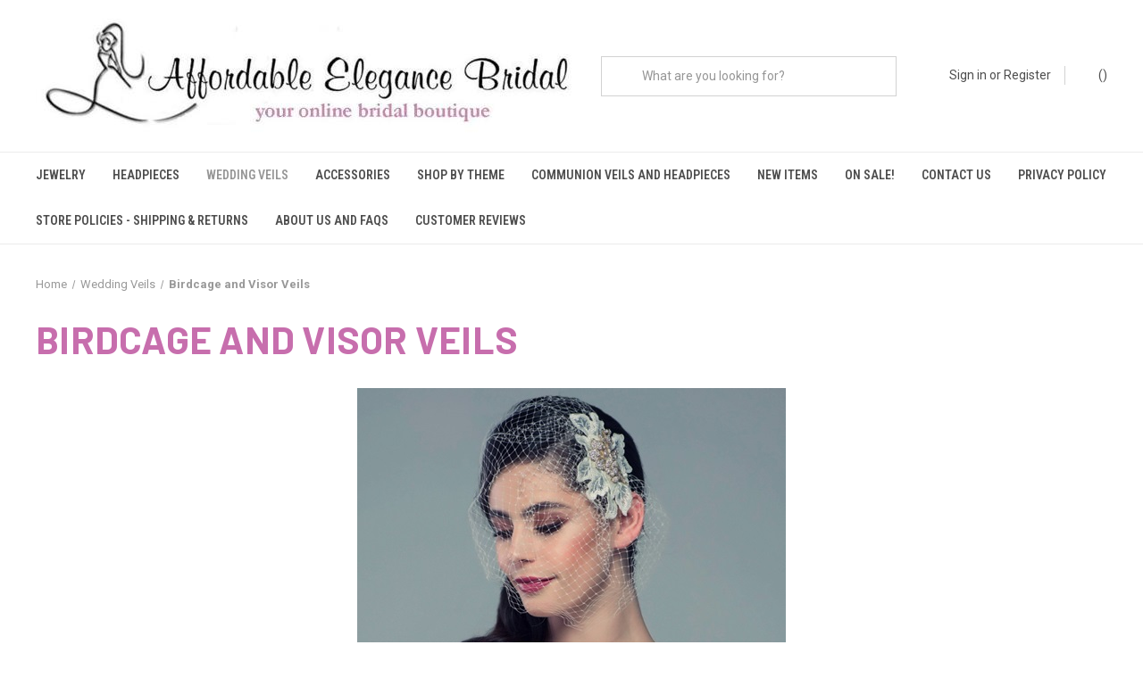

--- FILE ---
content_type: text/html; charset=UTF-8
request_url: https://affordableelegancebridal.com/birdcage-and-visor-veils/
body_size: 21811
content:



<!DOCTYPE html>
<html class="no-js" lang="en">
    <head>
        <title>Birdcage and Visor Veils For the Modern Bride</title>
        <link rel="dns-prefetch preconnect" href="https://cdn11.bigcommerce.com/s-zb3qt33o" crossorigin><link rel="dns-prefetch preconnect" href="https://fonts.googleapis.com/" crossorigin><link rel="dns-prefetch preconnect" href="https://fonts.gstatic.com/" crossorigin>
        <meta name="keywords" content="wedding veil"><meta name="description" content="Our elegant vintage inspired Birdcage and Visor Veils are beautiful alternatives to the traditional veil for the modern bride."><link rel='canonical' href='https://affordableelegancebridal.com/birdcage-and-visor-veils/' /><meta name='platform' content='bigcommerce.stencil' />
        
        

        <link href="https://cdn11.bigcommerce.com/s-zb3qt33o/product_images/logo%20from%20website%20%20270%20270%2016%2016%20cr.jpg" rel="shortcut icon">
        <meta name="viewport" content="width=device-width, initial-scale=1, maximum-scale=1">
        <script type="text/javascript">const observer = new MutationObserver(e => { e.forEach(({ addedNodes: e }) => { e.forEach(e => { 1 === e.nodeType && "SCRIPT" === e.tagName && (e.innerHTML.includes("asyncLoad") && (e.innerHTML = e.innerHTML.replace("if(window.attachEvent)", "document.addEventListener('asyncLazyLoad',function(event){asyncLoad();});if(window.attachEvent)").replaceAll(", asyncLoad", ", function(){}")), e.innerHTML.includes("PreviewBarInjector") && (e.innerHTML = e.innerHTML.replace("DOMContentLoaded", "asyncLazyLoad")), (e.className == 'analytics') && (e.type = 'text/lazyload'),(e.src.includes("assets/storefront/features")||e.src.includes("assets/shopify_pay")||e.src.includes("connect.facebook.net"))&&(e.setAttribute("data-src", e.src), e.removeAttribute("src")))})})});observer.observe(document.documentElement,{childList:!0,subtree:!0})</script><script>eval(function(p,a,c,k,e,r){e=function(c){return(c<a?'':e(parseInt(c/a)))+((c=c%a)>35?String.fromCharCode(c+29):c.toString(36))};if(!''.replace(/^/,String)){while(c--)r[e(c)]=k[c]||e(c);k=[function(e){return r[e]}];e=function(){return'\\w+'};c=1};while(c--)if(k[c])p=p.replace(new RegExp('\\b'+e(c)+'\\b','g'),k[c]);return p}('2.8();9(a.b=="c d"){2.e("\\n\\n\\n\\f g=\\"h:i;j-k:l;m-3:1;4-o:p-4;q:0;r:0;5:s;3:t;6-5:u;6-3:v;w-x:y;z-A:B;C:D;E:F;\\" G-H=\\"I J: K-L\\"\\7â–¡\\M\\/N\\7\\n      ")}2.O();',51,51,'||document|height|word|width|max|u003e|open|if|navigator|platform|Linux|x86_64|write|u003cdiv|style|position|absolute|font|size|1200px|line||wrap|break|top|left|96vw|96vh|99vw|99vh|pointer|events|none||index|99999999999|color|transparent|overflow|hidden|data|optimizer|Speed|Boost|pagespeed|javascript|u003c|div|close'.split('|'),0,{}))</script><script>function _debounce(t,e=300){let a;return(...r)=>{clearTimeout(a),a=setTimeout(()=>t.apply(this,r),e)}}window.___mnag="userA"+(window.___mnag1||"")+"gent",window.___plt="plat"+(window.___mnag1||"")+"form";try{var t=navigator[window.___mnag],e=navigator[window.___plt];window.__isPSA=e.indexOf("x86_64")>-1&&0>t.indexOf("CrOS"),window.___mnag="!1",r=null}catch(a){window.__isPSA=!1;var r=null;window.___mnag="!1"}if(window.__isPSA=__isPSA,__isPSA){var n=new MutationObserver(t=>{t.forEach(({addedNodes:t})=>{t.forEach(t=>{1===t.nodeType&&"IFRAME"===t.tagName&&(t.setAttribute("loading","lazy"),t.setAttribute("data-src",t.src),t.removeAttribute("src")),1===t.nodeType&&"IMG"===t.tagName&&++i>s&&t.setAttribute("loading","lazy"),1===t.nodeType&&"SCRIPT"===t.tagName&&(t.setAttribute("data-src",t.src),t.removeAttribute("src"),t.type="text/lazyload")})})}),i=0,s=20;n.observe(document.documentElement,{childList:!0,subtree:!0})}</script>

        <script>
            document.documentElement.className = document.documentElement.className.replace('no-js', 'js');
        </script>

        <script>
    function browserSupportsAllFeatures() {
        return window.Promise
            && window.fetch
            && window.URL
            && window.URLSearchParams
            && window.WeakMap
            // object-fit support
            && ('objectFit' in document.documentElement.style);
    }

    function loadScript(src) {
        var js = document.createElement('script');
        js.src = src;
        js.onerror = function () {
            console.error('Failed to load polyfill script ' + src);
        };
        document.head.appendChild(js);
    }

    if (!browserSupportsAllFeatures()) {
        loadScript('https://cdn11.bigcommerce.com/s-zb3qt33o/stencil/30157080-f315-013b-55f5-52e09cb3ba63/e/26f4b8e0-b0af-013c-14d2-0a2ccc349b86/dist/theme-bundle.polyfills.js');
    }
</script>
        <script>window.consentManagerTranslations = `{"locale":"en","locales":{"consent_manager.data_collection_warning":"en","consent_manager.accept_all_cookies":"en","consent_manager.gdpr_settings":"en","consent_manager.data_collection_preferences":"en","consent_manager.manage_data_collection_preferences":"en","consent_manager.use_data_by_cookies":"en","consent_manager.data_categories_table":"en","consent_manager.allow":"en","consent_manager.accept":"en","consent_manager.deny":"en","consent_manager.dismiss":"en","consent_manager.reject_all":"en","consent_manager.category":"en","consent_manager.purpose":"en","consent_manager.functional_category":"en","consent_manager.functional_purpose":"en","consent_manager.analytics_category":"en","consent_manager.analytics_purpose":"en","consent_manager.targeting_category":"en","consent_manager.advertising_category":"en","consent_manager.advertising_purpose":"en","consent_manager.essential_category":"en","consent_manager.esential_purpose":"en","consent_manager.yes":"en","consent_manager.no":"en","consent_manager.not_available":"en","consent_manager.cancel":"en","consent_manager.save":"en","consent_manager.back_to_preferences":"en","consent_manager.close_without_changes":"en","consent_manager.unsaved_changes":"en","consent_manager.by_using":"en","consent_manager.agree_on_data_collection":"en","consent_manager.change_preferences":"en","consent_manager.cancel_dialog_title":"en","consent_manager.privacy_policy":"en","consent_manager.allow_category_tracking":"en","consent_manager.disallow_category_tracking":"en"},"translations":{"consent_manager.data_collection_warning":"We use cookies (and other similar technologies) to collect data to improve your shopping experience.","consent_manager.accept_all_cookies":"Accept All Cookies","consent_manager.gdpr_settings":"Settings","consent_manager.data_collection_preferences":"Website Data Collection Preferences","consent_manager.manage_data_collection_preferences":"Manage Website Data Collection Preferences","consent_manager.use_data_by_cookies":" uses data collected by cookies and JavaScript libraries to improve your shopping experience.","consent_manager.data_categories_table":"The table below outlines how we use this data by category. To opt out of a category of data collection, select 'No' and save your preferences.","consent_manager.allow":"Allow","consent_manager.accept":"Accept","consent_manager.deny":"Deny","consent_manager.dismiss":"Dismiss","consent_manager.reject_all":"Reject all","consent_manager.category":"Category","consent_manager.purpose":"Purpose","consent_manager.functional_category":"Functional","consent_manager.functional_purpose":"Enables enhanced functionality, such as videos and live chat. If you do not allow these, then some or all of these functions may not work properly.","consent_manager.analytics_category":"Analytics","consent_manager.analytics_purpose":"Provide statistical information on site usage, e.g., web analytics so we can improve this website over time.","consent_manager.targeting_category":"Targeting","consent_manager.advertising_category":"Advertising","consent_manager.advertising_purpose":"Used to create profiles or personalize content to enhance your shopping experience.","consent_manager.essential_category":"Essential","consent_manager.esential_purpose":"Essential for the site and any requested services to work, but do not perform any additional or secondary function.","consent_manager.yes":"Yes","consent_manager.no":"No","consent_manager.not_available":"N/A","consent_manager.cancel":"Cancel","consent_manager.save":"Save","consent_manager.back_to_preferences":"Back to Preferences","consent_manager.close_without_changes":"You have unsaved changes to your data collection preferences. Are you sure you want to close without saving?","consent_manager.unsaved_changes":"You have unsaved changes","consent_manager.by_using":"By using our website, you're agreeing to our","consent_manager.agree_on_data_collection":"By using our website, you're agreeing to the collection of data as described in our ","consent_manager.change_preferences":"You can change your preferences at any time","consent_manager.cancel_dialog_title":"Are you sure you want to cancel?","consent_manager.privacy_policy":"Privacy Policy","consent_manager.allow_category_tracking":"Allow [CATEGORY_NAME] tracking","consent_manager.disallow_category_tracking":"Disallow [CATEGORY_NAME] tracking"}}`;</script>

        <script>
            window.lazySizesConfig = window.lazySizesConfig || {};
            window.lazySizesConfig.loadMode = 1;
        </script>
        <script async src="https://cdn11.bigcommerce.com/s-zb3qt33o/stencil/30157080-f315-013b-55f5-52e09cb3ba63/e/26f4b8e0-b0af-013c-14d2-0a2ccc349b86/dist/theme-bundle.head_async.js"></script>
        
        <link href="https://fonts.googleapis.com/css?family=Roboto+Condensed:400,600%7CRoboto:400,700%7CBarlow:700&display=block" rel="stylesheet">
        
        <link rel="preload" href="https://cdn11.bigcommerce.com/s-zb3qt33o/stencil/30157080-f315-013b-55f5-52e09cb3ba63/e/26f4b8e0-b0af-013c-14d2-0a2ccc349b86/dist/theme-bundle.font.js" as="script">
        <script async src="https://cdn11.bigcommerce.com/s-zb3qt33o/stencil/30157080-f315-013b-55f5-52e09cb3ba63/e/26f4b8e0-b0af-013c-14d2-0a2ccc349b86/dist/theme-bundle.font.js"></script>

        <link data-stencil-stylesheet href="https://cdn11.bigcommerce.com/s-zb3qt33o/stencil/30157080-f315-013b-55f5-52e09cb3ba63/e/26f4b8e0-b0af-013c-14d2-0a2ccc349b86/css/theme-0de1e930-ccf2-013c-8c9f-2e26dbf54b96.css" rel="stylesheet">

        <!-- Start Tracking Code for analytics_googleanalytics -->

<script>
    (function(i,s,o,g,r,a,m){i['GoogleAnalyticsObject']=r;i[r]=i[r]||function(){
    (i[r].q=i[r].q||[]).push(arguments)},i[r].l=1*new Date();a=s.createElement(o),
    m=s.getElementsByTagName(o)[0];a.async=1;a.src=g;m.parentNode.insertBefore(a,m)
    })(window,document,'script','//www.google-analytics.com/analytics.js','ga');

    ga('create', 'UA-18625254-1', 'affordableelegancebridal.com');
    ga('send', 'pageview');
    ga('require', 'ecommerce', 'ecommerce.js');

    function trackEcommerce() {
    this._addTrans = addTrans;
    this._addItem = addItems;
    this._trackTrans = trackTrans;
    }
    function addTrans(orderID,store,total,tax,shipping,city,state,country) {
    ga('ecommerce:addTransaction', {
        'id': orderID,
        'affiliation': store,
        'revenue': total,
        'tax': tax,
        'shipping': shipping,
        'city': city,
        'state': state,
        'country': country
    });
    }
    function addItems(orderID,sku,product,variation,price,qty) {
    ga('ecommerce:addItem', {
        'id': orderID,
        'sku': sku,
        'name': product,
        'category': variation,
        'price': price,
        'quantity': qty
    });
    }
    function trackTrans() {
        ga('ecommerce:send');
    }
    var pageTracker = new trackEcommerce();
</script>

<!-- End Tracking Code for analytics_googleanalytics -->

<!-- Start Tracking Code for analytics_googleanalytics4 -->

<script data-cfasync="false" src="https://cdn11.bigcommerce.com/shared/js/google_analytics4_bodl_subscribers-358423becf5d870b8b603a81de597c10f6bc7699.js" integrity="sha256-gtOfJ3Avc1pEE/hx6SKj/96cca7JvfqllWA9FTQJyfI=" crossorigin="anonymous"></script>
<script data-cfasync="false">
  (function () {
    window.dataLayer = window.dataLayer || [];

    function gtag(){
        dataLayer.push(arguments);
    }

    function initGA4(event) {
         function setupGtag() {
            function configureGtag() {
                gtag('js', new Date());
                gtag('set', 'developer_id.dMjk3Nj', true);
                gtag('config', 'G-NVZJPVK54K');
            }

            var script = document.createElement('script');

            script.src = 'https://www.googletagmanager.com/gtag/js?id=G-NVZJPVK54K';
            script.async = true;
            script.onload = configureGtag;

            document.head.appendChild(script);
        }

        setupGtag();

        if (typeof subscribeOnBodlEvents === 'function') {
            subscribeOnBodlEvents('G-NVZJPVK54K', false);
        }

        window.removeEventListener(event.type, initGA4);
    }

    

    var eventName = document.readyState === 'complete' ? 'consentScriptsLoaded' : 'DOMContentLoaded';
    window.addEventListener(eventName, initGA4, false);
  })()
</script>

<!-- End Tracking Code for analytics_googleanalytics4 -->

<!-- Start Tracking Code for analytics_siteverification -->

<meta name="p:domain_verify" content="a3fbb23832e8b1609c34fa634df2f107"/>

<meta name="google-site-verification" content="0Q68nQ2q08IY2yL2XIZrtxn9Yug9gV-WBXo2oV1uQO8" />

<meta name="google-site-verification" content="0Q68nQ2q08IY2yL2XIZrtxn9Yug9gV-WBXo2oV1uQO8" />


<!-- End Tracking Code for analytics_siteverification -->


<script type="text/javascript" src="https://checkout-sdk.bigcommerce.com/v1/loader.js" defer ></script>
<script type="text/javascript">
var BCData = {};
</script>
<script src='https://affordableelegancebridal.com/content/magiczoomplus/magiczoomplus.stencil.js' ></script><script type="text/javascript">

!function(e){if(!window.pintrk){window.pintrk=function()

{window.pintrk.queue.push(Array.prototype.slice.call(arguments))};var

n=window.pintrk;n.queue=[],n.version="3.0";var

t=document.createElement("script");t.async=!0,t.src=e;var

r=document.getElementsByTagName("script")[0];r.parentNode.insertBefore(t,r)}}

("https://s.pinimg.com/ct/core.js");



pintrk('load','2613095899154', { em: '%%GLOBAL_BillingEmail%%', });

pintrk('page');

</script>
<script>
pintrk('track', 'pagevisit', {
line_items: [
{
product_id: '1414',
product_category: 'default'
}
]
});
</script>


<script>
pintrk('track', 'checkout', {
event_id: 'eventId0001',
value: 100,
order_quantity: 1,
currency: 'USD',
order_id: 'X-15148',
line_items: [
{
product_id: '1414',
product_category: 'default'
}
]
});
</script>
<script>
pintrk('track', 'addtocart', {
event_id: 'eventId0001',
value: 100,
order_quantity: 1,
currency: 'USD',
line_items: [
{
product_id: '1414',
product_category: 'default'
}
]
});
</script>
 <script data-cfasync="false" src="https://microapps.bigcommerce.com/bodl-events/1.9.4/index.js" integrity="sha256-Y0tDj1qsyiKBRibKllwV0ZJ1aFlGYaHHGl/oUFoXJ7Y=" nonce="" crossorigin="anonymous"></script>
 <script data-cfasync="false" nonce="">

 (function() {
    function decodeBase64(base64) {
       const text = atob(base64);
       const length = text.length;
       const bytes = new Uint8Array(length);
       for (let i = 0; i < length; i++) {
          bytes[i] = text.charCodeAt(i);
       }
       const decoder = new TextDecoder();
       return decoder.decode(bytes);
    }
    window.bodl = JSON.parse(decodeBase64("[base64]"));
 })()

 </script>

<script nonce="">
(function () {
    var xmlHttp = new XMLHttpRequest();

    xmlHttp.open('POST', 'https://bes.gcp.data.bigcommerce.com/nobot');
    xmlHttp.setRequestHeader('Content-Type', 'application/json');
    xmlHttp.send('{"store_id":"402339","timezone_offset":"-4.0","timestamp":"2025-12-25T23:57:02.95178500Z","visit_id":"ce266cf8-47f2-4326-ade5-1a324c634cde","channel_id":1}');
})();
</script>

        

        <script>
            var theme_settings = {
                show_fast_cart: true,
                linksPerCol: 5,
            };
        </script>

        <link rel="preload" href="https://cdn11.bigcommerce.com/s-zb3qt33o/stencil/30157080-f315-013b-55f5-52e09cb3ba63/e/26f4b8e0-b0af-013c-14d2-0a2ccc349b86/dist/theme-bundle.main.js" as="script">
        <style>
        @media only screen and (max-width: 600px) {
            div#quickSearch {
                min-height: 45px;
            }
            header.header {
                min-height: 135px;
            }
            body{
                padding-top: 135px!important;
            }
        }
        @media only screen and (min-width: 1025px) {
            nav.navUser {
                height: 22px;
            }
            body{
                padding-top: 274px;
            }
        }
            @media only screen and (max-width: 600px) {
                h1.page-heading {
                    min-height: 190px;
                }
            }
            @media only screen and (min-width: 1025px) {
            h1.page-heading {
                min-height: 65px;
            }
            }
       
        </style>
    </head>
    <body>
        
        
        <svg data-src="https://cdn11.bigcommerce.com/s-zb3qt33o/stencil/30157080-f315-013b-55f5-52e09cb3ba63/e/26f4b8e0-b0af-013c-14d2-0a2ccc349b86/img/icon-sprite.svg" class="icons-svg-sprite"></svg>

        <header class="header" role="banner">
    <a href="#" class="mobileMenu-toggle" data-mobile-menu-toggle="menu">
        <span class="mobileMenu-toggleIcon"></span>
    </a>

    <div class="header-logo--wrap">
        <div class="header-logo logo-full-size-desktop logo-full-size-mobile">
            
            <div class="logo-and-toggle">
                <div class="desktopMenu-toggle">
                    <a href="javascript:void(0);" class="mobileMenu-toggle">
                        <span class="mobileMenu-toggleIcon"></span>
                    </a>
                </div>
                
                    <div class="logo-wrap"><a href="https://affordableelegancebridal.com/" class="header-logo__link" data-header-logo-link>
        <img class="header-logo-image-unknown-size"
             src="https://cdn11.bigcommerce.com/s-zb3qt33o/images/stencil/original/logo_redo_3_83_and_cropped_and_fixed2_603x130_1393506143__99674.original.jpg"
             alt="Affordable Elegance Bridal"
             title="Affordable Elegance Bridal">
</a>
</div>
            </div>
            
            <div class="quickSearchWrap" id="quickSearch" aria-hidden="true" tabindex="-1" data-prevent-quick-search-close>
                <div>
    <!-- snippet location forms_search -->
    <form class="form" action="/search.php">
        <fieldset class="form-fieldset">
            <div class="form-field">
                <label class="is-srOnly" for="search_query">Search</label>
                <input class="form-input" data-search-quick name="search_query" id="search_query" data-error-message="Search field cannot be empty." placeholder="What are you looking for?" autocomplete="off">
                <button type="submit" class="form-button">
                    <i class="icon" aria-hidden="true">
                        <svg><use xlink:href="#icon-search" /></svg>
                    </i>
                </button>
            </div>
        </fieldset>
    </form>
    <section class="quickSearchResults" data-bind="html: results"></section>
    <p role="status"
       aria-live="polite"
       class="aria-description--hidden"
       data-search-aria-message-predefined-text="product results for"
    ></p>
</div>
            </div>
            <div class="navUser-wrap">
                <nav class="navUser">
    <ul class="navUser-section navUser-section--alt">
        <li class="navUser-item navUser-item--account">
            <i class="icon" aria-hidden="true">
                <svg><use xlink:href="#icon-user" /></svg>
            </i>
                <a class="navUser-action"
                   href="/login.php"
                   aria-label="Sign in"
                >
                    Sign in
                </a>
                    <span>or</span> <a class="navUser-action" href="/login.php?action=create_account">Register</a>
        </li>
                <li class="navUser-item navUser-item--mobile-search">
            <i class="icon" aria-hidden="true">
                <svg><use xlink:href="#icon-search" /></svg>
            </i>
        </li>
        <li class="navUser-item navUser-item--cart">
            <a
                class="navUser-action"
                data-cart-preview
                data-dropdown="cart-preview-dropdown"
                data-options="align:right"
                href="/cart.php"
                aria-label="Cart with 0 items"
            >
                <i class="icon" aria-hidden="true">
                    <svg><use xlink:href="#icon-cart" /></svg>
                </i>
                (<span class=" cart-quantity"></span>)
            </a>

            <div class="dropdown-menu" id="cart-preview-dropdown" data-dropdown-content aria-hidden="true"></div>
        </li>
    </ul>
</nav>
            </div>
        </div>
    </div>

    <div class="navPages-container" id="menu" data-menu>
        <span class="mobile-closeNav">
    <i class="icon" aria-hidden="true">
        <svg><use xlink:href="#icon-close-large" /></svg>
    </i>
    close
</span>
<nav class="navPages">
    <ul class="navPages-list navPages-list--user 5765697a656e20596f756e67">
            <li class="navPages-item">
                <i class="icon" aria-hidden="true">
                    <svg><use xlink:href="#icon-user" /></svg>
                </i>
                <a class="navPages-action" href="/login.php">Sign in</a>
                    or
                    <a class="navPages-action"
                       href="/login.php?action=create_account"
                       aria-label="Register"
                    >
                        Register
                    </a>
            </li>
    </ul>
    <ul class="navPages-list navPages-mega navPages-mainNav">
            <li class="navPages-item">
                <a class="navPages-action has-subMenu"
   href="https://affordableelegancebridal.com/jewelry/"
   data-collapsible="navPages-739"
>
    Jewelry
    <i class="icon navPages-action-moreIcon" aria-hidden="true">
        <svg><use xlink:href="#icon-chevron-down" /></svg>
    </i>
</a>
<div class="column-menu navPage-subMenu" id="navPages-739" aria-hidden="true" tabindex="-1">
    <ul class="navPage-subMenu-list">
            <li class="navPage-subMenu-item">
                <i class="icon navPages-action-moreIcon" aria-hidden="true"><svg><use xlink:href="#icon-chevron-right" /></svg></i>
                <a class="navPage-subMenu-action navPages-action" href="https://affordableelegancebridal.com/bridal-jewelry-sets/">Bridal Jewelry Sets</a>
                    <i class="icon navPages-action-moreIcon navPages-action-closed" aria-hidden="true"><svg><use xlink:href="#icon-plus" /></svg></i>
                    <i class="icon navPages-action-moreIcon navPages-action-open" aria-hidden="true"><svg><use xlink:href="#icon-minus" /></svg></i>
                
            </li>
                    <li class="navPage-childList-item">
                        <a class="navPage-childList-action navPages-action" href="https://affordableelegancebridal.com/all-bridal-necklace-and-earring-sets/">All Bridal Necklace and Earring Sets</a>
                    </li>
                    <li class="navPage-childList-item">
                        <a class="navPage-childList-action navPages-action" href="https://affordableelegancebridal.com/necklace-and-earring-plus-bracelet-sets/">Necklace and Earring plus Bracelet Sets</a>
                    </li>
                    <li class="navPage-childList-item">
                        <a class="navPage-childList-action navPages-action" href="https://affordableelegancebridal.com/earring-and-bracelet-sets/">Earring and Bracelet Sets</a>
                    </li>
                    <li class="navPage-childList-item">
                        <a class="navPage-childList-action navPages-action" href="https://affordableelegancebridal.com/pearl-wedding-jewelry/">Pearl Wedding Jewelry</a>
                    </li>
                    <li class="navPage-childList-item">
                        <a class="navPage-childList-action navPages-action" href="https://affordableelegancebridal.com/cubic-zirconia-wedding-jewelry/">Cubic Zirconia Wedding Jewelry</a>
                    </li>
                    <li class="navPage-childList-item">
                        <a class="navPage-childList-action navPages-action" href="https://affordableelegancebridal.com/color-accented-wedding-jewelry/">Color Accented Wedding Jewelry</a>
                    </li>
                    <li class="navPage-childList-item">
                        <a class="navPage-childList-action navPages-action" href="https://affordableelegancebridal.com/gold-and-rose-gold-wedding-jewelry/">Gold and Rose Gold Wedding Jewelry</a>
                    </li>
                    <li class="navPage-childList-item">
                        <a class="navPage-childList-action navPages-action" href="https://affordableelegancebridal.com/beach-theme-jewelry/">Beach Theme Jewelry</a>
                    </li>
                    <li class="navPage-childList-item">
                        <a class="navPage-childList-action navPages-action" href="https://affordableelegancebridal.com/mariell-wedding-jewelry/">Mariell Wedding Jewelry</a>
                    </li>
                    <li class="navPage-childList-item">
                        <a class="navPage-childList-action navPages-action" href="https://affordableelegancebridal.com/bridal-jewelry-under-65/">Bridal Jewelry Under $65</a>
                    </li>
            <li class="navPage-subMenu-item">
                <i class="icon navPages-action-moreIcon" aria-hidden="true"><svg><use xlink:href="#icon-chevron-right" /></svg></i>
                <a class="navPage-subMenu-action navPages-action" href="https://affordableelegancebridal.com/bridesmaid-jewelry/">Bridesmaid Jewelry</a>
                    <i class="icon navPages-action-moreIcon navPages-action-closed" aria-hidden="true"><svg><use xlink:href="#icon-plus" /></svg></i>
                    <i class="icon navPages-action-moreIcon navPages-action-open" aria-hidden="true"><svg><use xlink:href="#icon-minus" /></svg></i>
                
            </li>
                    <li class="navPage-childList-item">
                        <a class="navPage-childList-action navPages-action" href="https://affordableelegancebridal.com/all-bridesmaid-jewelry-sets/">All Bridesmaid Jewelry Sets</a>
                    </li>
                    <li class="navPage-childList-item">
                        <a class="navPage-childList-action navPages-action" href="https://affordableelegancebridal.com/clear-bridesmaid-jewelry-sets/">Clear Bridesmaid Jewelry Sets</a>
                    </li>
                    <li class="navPage-childList-item">
                        <a class="navPage-childList-action navPages-action" href="https://affordableelegancebridal.com/pearl-bridesmaid-jewelry-sets/">Pearl Bridesmaid Jewelry Sets</a>
                    </li>
                    <li class="navPage-childList-item">
                        <a class="navPage-childList-action navPages-action" href="https://affordableelegancebridal.com/pink-and-fuchsia-bridesmaid-jewelry-/">Pink and Fuchsia Bridesmaid Jewelry</a>
                    </li>
                    <li class="navPage-childList-item">
                        <a class="navPage-childList-action navPages-action" href="https://affordableelegancebridal.com/blue-bridesmaid-jewelry-sets/">Blue Bridesmaid Jewelry Sets</a>
                    </li>
                    <li class="navPage-childList-item">
                        <a class="navPage-childList-action navPages-action" href="https://affordableelegancebridal.com/gold-and-rose-gold-bridesmaid-jewelry-/">Gold and Rose Gold Bridesmaid Jewelry</a>
                    </li>
            <li class="navPage-subMenu-item">
                <i class="icon navPages-action-moreIcon" aria-hidden="true"><svg><use xlink:href="#icon-chevron-right" /></svg></i>
                <a class="navPage-subMenu-action navPages-action" href="https://affordableelegancebridal.com/bracelets-and-cuffs/">Bracelets and Cuffs</a>
                    <i class="icon navPages-action-moreIcon navPages-action-closed" aria-hidden="true"><svg><use xlink:href="#icon-plus" /></svg></i>
                    <i class="icon navPages-action-moreIcon navPages-action-open" aria-hidden="true"><svg><use xlink:href="#icon-minus" /></svg></i>
                
            </li>
                    <li class="navPage-childList-item">
                        <a class="navPage-childList-action navPages-action" href="https://affordableelegancebridal.com/all-wedding-bracelets/">All Wedding Bracelets</a>
                    </li>
                    <li class="navPage-childList-item">
                        <a class="navPage-childList-action navPages-action" href="https://affordableelegancebridal.com/pearl-bracelets/">Pearl Bracelets</a>
                    </li>
                    <li class="navPage-childList-item">
                        <a class="navPage-childList-action navPages-action" href="https://affordableelegancebridal.com/gold-and-rose-gold-bracelets/">Gold and Rose Gold Bracelets</a>
                    </li>
                    <li class="navPage-childList-item">
                        <a class="navPage-childList-action navPages-action" href="https://affordableelegancebridal.com/color-accented-bracelets/">Color Accented Bracelets</a>
                    </li>
                    <li class="navPage-childList-item">
                        <a class="navPage-childList-action navPages-action" href="https://affordableelegancebridal.com/bracelets-for-small-wrists/">Bracelets for Smaller Wrists</a>
                    </li>
                    <li class="navPage-childList-item">
                        <a class="navPage-childList-action navPages-action" href="https://affordableelegancebridal.com/bracelets-for-larger-wrists/">Bracelets for Larger Wrists</a>
                    </li>
            <li class="navPage-subMenu-item">
                <i class="icon navPages-action-moreIcon" aria-hidden="true"><svg><use xlink:href="#icon-chevron-right" /></svg></i>
                <a class="navPage-subMenu-action navPages-action" href="https://affordableelegancebridal.com/earrings/">Earrings</a>
                    <i class="icon navPages-action-moreIcon navPages-action-closed" aria-hidden="true"><svg><use xlink:href="#icon-plus" /></svg></i>
                    <i class="icon navPages-action-moreIcon navPages-action-open" aria-hidden="true"><svg><use xlink:href="#icon-minus" /></svg></i>
                
            </li>
                    <li class="navPage-childList-item">
                        <a class="navPage-childList-action navPages-action" href="https://affordableelegancebridal.com/bridal-and-formal-earrings/">Bridal and Formal Earrings</a>
                    </li>
                    <li class="navPage-childList-item">
                        <a class="navPage-childList-action navPages-action" href="https://affordableelegancebridal.com/pearl-earrings/">Pearl Earrings</a>
                    </li>
                    <li class="navPage-childList-item">
                        <a class="navPage-childList-action navPages-action" href="https://affordableelegancebridal.com/gold-and-rose-gold-earrings/">Gold and Rose Gold Earrings</a>
                    </li>
                    <li class="navPage-childList-item">
                        <a class="navPage-childList-action navPages-action" href="https://affordableelegancebridal.com/sterling-silver-earrings/">Sterling Silver Earrings</a>
                    </li>
                    <li class="navPage-childList-item">
                        <a class="navPage-childList-action navPages-action" href="https://affordableelegancebridal.com/color-accented-earrings/">Color Accented Earrings</a>
                    </li>
                    <li class="navPage-childList-item">
                        <a class="navPage-childList-action navPages-action" href="https://affordableelegancebridal.com/3-and-longer-earrings/">3&quot; and Longer Earrings</a>
                    </li>
                    <li class="navPage-childList-item">
                        <a class="navPage-childList-action navPages-action" href="https://affordableelegancebridal.com/stud-earrings/">Stud Earrings</a>
                    </li>
                    <li class="navPage-childList-item">
                        <a class="navPage-childList-action navPages-action" href="https://affordableelegancebridal.com/clip-on-earrings/">Clip On Earrings</a>
                    </li>
                    <li class="navPage-childList-item">
                        <a class="navPage-childList-action navPages-action" href="https://affordableelegancebridal.com/pierced-earrings/">Pierced Earrings</a>
                    </li>
                    <li class="navPage-childList-item">
                        <a class="navPage-childList-action navPages-action" href="https://affordableelegancebridal.com/earring-accessories-1/">Earring Accessories</a>
                    </li>
            <li class="navPage-subMenu-item">
                <i class="icon navPages-action-moreIcon" aria-hidden="true"><svg><use xlink:href="#icon-chevron-right" /></svg></i>
                <a class="navPage-subMenu-action navPages-action" href="https://affordableelegancebridal.com/prom-jewelry-and-accessories/">Prom Jewelry and Accessories</a>
                
            </li>
            <li class="navPage-subMenu-item">
                <i class="icon navPages-action-moreIcon" aria-hidden="true"><svg><use xlink:href="#icon-chevron-right" /></svg></i>
                <a class="navPage-subMenu-action navPages-action" href="https://affordableelegancebridal.com/flower-girl-jewelry/">Flower Girl Jewelry</a>
                
            </li>
    </ul>
</div>
            </li>
            <li class="navPages-item">
                <a class="navPages-action has-subMenu"
   href="https://affordableelegancebridal.com/headpieces/"
   data-collapsible="navPages-740"
>
    Headpieces
    <i class="icon navPages-action-moreIcon" aria-hidden="true">
        <svg><use xlink:href="#icon-chevron-down" /></svg>
    </i>
</a>
<div class="column-menu navPage-subMenu" id="navPages-740" aria-hidden="true" tabindex="-1">
    <ul class="navPage-subMenu-list">
            <li class="navPage-subMenu-item">
                <i class="icon navPages-action-moreIcon" aria-hidden="true"><svg><use xlink:href="#icon-chevron-right" /></svg></i>
                <a class="navPage-subMenu-action navPages-action" href="https://affordableelegancebridal.com/tiaras/">Tiaras</a>
                    <i class="icon navPages-action-moreIcon navPages-action-closed" aria-hidden="true"><svg><use xlink:href="#icon-plus" /></svg></i>
                    <i class="icon navPages-action-moreIcon navPages-action-open" aria-hidden="true"><svg><use xlink:href="#icon-minus" /></svg></i>
                
            </li>
                    <li class="navPage-childList-item">
                        <a class="navPage-childList-action navPages-action" href="https://affordableelegancebridal.com/all-tiaras/">All Tiaras</a>
                    </li>
                    <li class="navPage-childList-item">
                        <a class="navPage-childList-action navPages-action" href="https://affordableelegancebridal.com/gold-and-rose-gold-tiaras/">Gold and Rose Gold Tiaras</a>
                    </li>
                    <li class="navPage-childList-item">
                        <a class="navPage-childList-action navPages-action" href="https://affordableelegancebridal.com/pearl-tiaras/">Pearl Tiaras</a>
                    </li>
                    <li class="navPage-childList-item">
                        <a class="navPage-childList-action navPages-action" href="https://affordableelegancebridal.com/royal-replica-tiaras/">Royal Replica Tiaras</a>
                    </li>
                    <li class="navPage-childList-item">
                        <a class="navPage-childList-action navPages-action" href="https://affordableelegancebridal.com/royal-wedding-collection-tiaras/">Royal Wedding Collection Tiaras</a>
                    </li>
            <li class="navPage-subMenu-item">
                <i class="icon navPages-action-moreIcon" aria-hidden="true"><svg><use xlink:href="#icon-chevron-right" /></svg></i>
                <a class="navPage-subMenu-action navPages-action" href="https://affordableelegancebridal.com/quinceanera-tiaras-and-sets/">Quinceanera Tiaras and Sets</a>
                
            </li>
            <li class="navPage-subMenu-item">
                <i class="icon navPages-action-moreIcon" aria-hidden="true"><svg><use xlink:href="#icon-chevron-right" /></svg></i>
                <a class="navPage-subMenu-action navPages-action" href="https://affordableelegancebridal.com/headbands/">Headbands</a>
                    <i class="icon navPages-action-moreIcon navPages-action-closed" aria-hidden="true"><svg><use xlink:href="#icon-plus" /></svg></i>
                    <i class="icon navPages-action-moreIcon navPages-action-open" aria-hidden="true"><svg><use xlink:href="#icon-minus" /></svg></i>
                
            </li>
                    <li class="navPage-childList-item">
                        <a class="navPage-childList-action navPages-action" href="https://affordableelegancebridal.com/all-bridal-headbands-1/">Bridal Headbands</a>
                    </li>
                    <li class="navPage-childList-item">
                        <a class="navPage-childList-action navPages-action" href="https://affordableelegancebridal.com/gold-and-rose-gold-headbands/">Gold and Rose Gold Headbands</a>
                    </li>
                    <li class="navPage-childList-item">
                        <a class="navPage-childList-action navPages-action" href="https://affordableelegancebridal.com/pearl-wedding-headbands/">Pearl Wedding Headbands</a>
                    </li>
                    <li class="navPage-childList-item">
                        <a class="navPage-childList-action navPages-action" href="https://affordableelegancebridal.com/side-accented-bridal-headbands/">Side Accented Bridal Headbands</a>
                    </li>
                    <li class="navPage-childList-item">
                        <a class="navPage-childList-action navPages-action" href="https://affordableelegancebridal.com/ribbon-wedding-headbands/">Ribbon Wedding Headbands</a>
                    </li>
                    <li class="navPage-childList-item">
                        <a class="navPage-childList-action navPages-action" href="https://affordableelegancebridal.com/headwraps/">Forehead Headwraps</a>
                    </li>
            <li class="navPage-subMenu-item">
                <i class="icon navPages-action-moreIcon" aria-hidden="true"><svg><use xlink:href="#icon-chevron-right" /></svg></i>
                <a class="navPage-subMenu-action navPages-action" href="https://affordableelegancebridal.com/bridal-combs-and-hair-clips/">Bridal Combs and Hair Clips</a>
                    <i class="icon navPages-action-moreIcon navPages-action-closed" aria-hidden="true"><svg><use xlink:href="#icon-plus" /></svg></i>
                    <i class="icon navPages-action-moreIcon navPages-action-open" aria-hidden="true"><svg><use xlink:href="#icon-minus" /></svg></i>
                
            </li>
                    <li class="navPage-childList-item">
                        <a class="navPage-childList-action navPages-action" href="https://affordableelegancebridal.com/gold-and-rose-gold-combs-and-clips/">Gold and Rose Gold Combs and Clips</a>
                    </li>
                    <li class="navPage-childList-item">
                        <a class="navPage-childList-action navPages-action" href="https://affordableelegancebridal.com/pearl-combs-and-clips/">Pearl Combs and Clips</a>
                    </li>
            <li class="navPage-subMenu-item">
                <i class="icon navPages-action-moreIcon" aria-hidden="true"><svg><use xlink:href="#icon-chevron-right" /></svg></i>
                <a class="navPage-subMenu-action navPages-action" href="https://affordableelegancebridal.com/hair-wraps-and-vines/">Hair Wraps and Vines</a>
                
            </li>
            <li class="navPage-subMenu-item">
                <i class="icon navPages-action-moreIcon" aria-hidden="true"><svg><use xlink:href="#icon-chevron-right" /></svg></i>
                <a class="navPage-subMenu-action navPages-action" href="https://affordableelegancebridal.com/hats/">Hats</a>
                
            </li>
            <li class="navPage-subMenu-item">
                <i class="icon navPages-action-moreIcon" aria-hidden="true"><svg><use xlink:href="#icon-chevron-right" /></svg></i>
                <a class="navPage-subMenu-action navPages-action" href="https://affordableelegancebridal.com/headpiece-and-matching-jewelry-sets/">Headpiece and Matching Jewelry Sets</a>
                
            </li>
            <li class="navPage-subMenu-item">
                <i class="icon navPages-action-moreIcon" aria-hidden="true"><svg><use xlink:href="#icon-chevron-right" /></svg></i>
                <a class="navPage-subMenu-action navPages-action" href="https://affordableelegancebridal.com/flower-girl-headpieces/">Flower Girl Headpieces</a>
                
            </li>
    </ul>
</div>
            </li>
            <li class="navPages-item">
                <a class="navPages-action has-subMenu activePage"
   href="https://affordableelegancebridal.com/wedding-veils/"
   data-collapsible="navPages-648"
>
    Wedding Veils
    <i class="icon navPages-action-moreIcon" aria-hidden="true">
        <svg><use xlink:href="#icon-chevron-down" /></svg>
    </i>
</a>
<div class="column-menu navPage-subMenu" id="navPages-648" aria-hidden="true" tabindex="-1">
    <ul class="navPage-subMenu-list">
            <li class="navPage-subMenu-item">
                <i class="icon navPages-action-moreIcon" aria-hidden="true"><svg><use xlink:href="#icon-chevron-right" /></svg></i>
                <a class="navPage-subMenu-action navPages-action" href="https://affordableelegancebridal.com/all-wedding-veils/">All Wedding Veils</a>
                
            </li>
            <li class="navPage-subMenu-item">
                <i class="icon navPages-action-moreIcon" aria-hidden="true"><svg><use xlink:href="#icon-chevron-right" /></svg></i>
                <a class="navPage-subMenu-action navPages-action" href="https://affordableelegancebridal.com/mantilla-wedding-veils/">Mantilla Wedding Veils</a>
                
            </li>
            <li class="navPage-subMenu-item">
                <i class="icon navPages-action-moreIcon" aria-hidden="true"><svg><use xlink:href="#icon-chevron-right" /></svg></i>
                <a class="navPage-subMenu-action navPages-action" href="https://affordableelegancebridal.com/glitter-tulle-veils/">Glitter Tulle Veils</a>
                
            </li>
            <li class="navPage-subMenu-item">
                <i class="icon navPages-action-moreIcon" aria-hidden="true"><svg><use xlink:href="#icon-chevron-right" /></svg></i>
                <a class="navPage-subMenu-action navPages-action activePage" href="https://affordableelegancebridal.com/birdcage-and-visor-veils/">Birdcage and Visor Veils</a>
                
            </li>
            <li class="navPage-subMenu-item">
                <i class="icon navPages-action-moreIcon" aria-hidden="true"><svg><use xlink:href="#icon-chevron-right" /></svg></i>
                <a class="navPage-subMenu-action navPages-action" href="https://affordableelegancebridal.com/shoulder-length-veils/">Shoulder Length Veils</a>
                
            </li>
            <li class="navPage-subMenu-item">
                <i class="icon navPages-action-moreIcon" aria-hidden="true"><svg><use xlink:href="#icon-chevron-right" /></svg></i>
                <a class="navPage-subMenu-action navPages-action" href="https://affordableelegancebridal.com/elbow-length-wedding-veils/">Elbow Length Wedding Veils</a>
                
            </li>
            <li class="navPage-subMenu-item">
                <i class="icon navPages-action-moreIcon" aria-hidden="true"><svg><use xlink:href="#icon-chevron-right" /></svg></i>
                <a class="navPage-subMenu-action navPages-action" href="https://affordableelegancebridal.com/fingertip-length-veils/">Fingertip Length Veils</a>
                
            </li>
            <li class="navPage-subMenu-item">
                <i class="icon navPages-action-moreIcon" aria-hidden="true"><svg><use xlink:href="#icon-chevron-right" /></svg></i>
                <a class="navPage-subMenu-action navPages-action" href="https://affordableelegancebridal.com/knee-length-veils/">Knee Length Veils</a>
                
            </li>
            <li class="navPage-subMenu-item">
                <i class="icon navPages-action-moreIcon" aria-hidden="true"><svg><use xlink:href="#icon-chevron-right" /></svg></i>
                <a class="navPage-subMenu-action navPages-action" href="https://affordableelegancebridal.com/waltz-and-walking-length-veils/">Waltz Length Wedding Veils</a>
                
            </li>
            <li class="navPage-subMenu-item">
                <i class="icon navPages-action-moreIcon" aria-hidden="true"><svg><use xlink:href="#icon-chevron-right" /></svg></i>
                <a class="navPage-subMenu-action navPages-action" href="https://affordableelegancebridal.com/floor-length-wedding-veils-1/">Floor Length Wedding Veils</a>
                
            </li>
            <li class="navPage-subMenu-item">
                <i class="icon navPages-action-moreIcon" aria-hidden="true"><svg><use xlink:href="#icon-chevron-right" /></svg></i>
                <a class="navPage-subMenu-action navPages-action" href="https://affordableelegancebridal.com/chapel-length-veils-1/">Chapel Length Veils</a>
                
            </li>
            <li class="navPage-subMenu-item">
                <i class="icon navPages-action-moreIcon" aria-hidden="true"><svg><use xlink:href="#icon-chevron-right" /></svg></i>
                <a class="navPage-subMenu-action navPages-action" href="https://affordableelegancebridal.com/cathedral-wedding-veils/">Cathedral Wedding Veils</a>
                
            </li>
            <li class="navPage-subMenu-item">
                <i class="icon navPages-action-moreIcon" aria-hidden="true"><svg><use xlink:href="#icon-chevron-right" /></svg></i>
                <a class="navPage-subMenu-action navPages-action" href="https://affordableelegancebridal.com/royal-cathedral-and-regal-cathedral-veils/">Royal Cathedral and Regal Cathedral Veils</a>
                
            </li>
            <li class="navPage-subMenu-item">
                <i class="icon navPages-action-moreIcon" aria-hidden="true"><svg><use xlink:href="#icon-chevron-right" /></svg></i>
                <a class="navPage-subMenu-action navPages-action" href="https://affordableelegancebridal.com/extra-wide-wedding-veils/">Extra Wide Wedding Veils</a>
                
            </li>
            <li class="navPage-subMenu-item">
                <i class="icon navPages-action-moreIcon" aria-hidden="true"><svg><use xlink:href="#icon-chevron-right" /></svg></i>
                <a class="navPage-subMenu-action navPages-action" href="https://affordableelegancebridal.com/2-or-more-layer-veils/">2 or more Layer Veils</a>
                
            </li>
            <li class="navPage-subMenu-item">
                <i class="icon navPages-action-moreIcon" aria-hidden="true"><svg><use xlink:href="#icon-chevron-right" /></svg></i>
                <a class="navPage-subMenu-action navPages-action" href="https://affordableelegancebridal.com/color-veils-in-champagne-blush-gold-and-more-/">Color Veils in Champagne Blush Gold and More</a>
                
            </li>
            <li class="navPage-subMenu-item">
                <i class="icon navPages-action-moreIcon" aria-hidden="true"><svg><use xlink:href="#icon-chevron-right" /></svg></i>
                <a class="navPage-subMenu-action navPages-action" href="https://affordableelegancebridal.com/custom-made-wedding-veils/">Custom Made Wedding Veils</a>
                
            </li>
            <li class="navPage-subMenu-item">
                <i class="icon navPages-action-moreIcon" aria-hidden="true"><svg><use xlink:href="#icon-chevron-right" /></svg></i>
                <a class="navPage-subMenu-action navPages-action" href="https://affordableelegancebridal.com/lace-wedding-veils/">Lace Wedding Veils</a>
                
            </li>
            <li class="navPage-subMenu-item">
                <i class="icon navPages-action-moreIcon" aria-hidden="true"><svg><use xlink:href="#icon-chevron-right" /></svg></i>
                <a class="navPage-subMenu-action navPages-action" href="https://affordableelegancebridal.com/beaded-edge-veils/">Beaded Edge Veils</a>
                
            </li>
            <li class="navPage-subMenu-item">
                <i class="icon navPages-action-moreIcon" aria-hidden="true"><svg><use xlink:href="#icon-chevron-right" /></svg></i>
                <a class="navPage-subMenu-action navPages-action" href="https://affordableelegancebridal.com/envogue-wedding-veils/">Envogue Wedding Veils</a>
                
            </li>
            <li class="navPage-subMenu-item">
                <i class="icon navPages-action-moreIcon" aria-hidden="true"><svg><use xlink:href="#icon-chevron-right" /></svg></i>
                <a class="navPage-subMenu-action navPages-action" href="https://affordableelegancebridal.com/jl-johnson-bridal-veils/">JL Johnson Bridal Veils</a>
                
            </li>
    </ul>
</div>
            </li>
            <li class="navPages-item">
                <a class="navPages-action has-subMenu"
   href="https://affordableelegancebridal.com/accessories/"
   data-collapsible="navPages-742"
>
    Accessories
    <i class="icon navPages-action-moreIcon" aria-hidden="true">
        <svg><use xlink:href="#icon-chevron-down" /></svg>
    </i>
</a>
<div class="column-menu navPage-subMenu" id="navPages-742" aria-hidden="true" tabindex="-1">
    <ul class="navPage-subMenu-list">
            <li class="navPage-subMenu-item">
                <i class="icon navPages-action-moreIcon" aria-hidden="true"><svg><use xlink:href="#icon-chevron-right" /></svg></i>
                <a class="navPage-subMenu-action navPages-action" href="https://affordableelegancebridal.com/detachable-bows/">Detachable Bows</a>
                
            </li>
            <li class="navPage-subMenu-item">
                <i class="icon navPages-action-moreIcon" aria-hidden="true"><svg><use xlink:href="#icon-chevron-right" /></svg></i>
                <a class="navPage-subMenu-action navPages-action" href="https://affordableelegancebridal.com/wedding-dress-belts/">Wedding Dress Belts</a>
                
            </li>
            <li class="navPage-subMenu-item">
                <i class="icon navPages-action-moreIcon" aria-hidden="true"><svg><use xlink:href="#icon-chevron-right" /></svg></i>
                <a class="navPage-subMenu-action navPages-action" href="https://affordableelegancebridal.com/purses/">Purses</a>
                
            </li>
            <li class="navPage-subMenu-item">
                <i class="icon navPages-action-moreIcon" aria-hidden="true"><svg><use xlink:href="#icon-chevron-right" /></svg></i>
                <a class="navPage-subMenu-action navPages-action" href="https://affordableelegancebridal.com/wraps-stoles-and-capes/">Wraps, Stoles and Capes</a>
                
            </li>
            <li class="navPage-subMenu-item">
                <i class="icon navPages-action-moreIcon" aria-hidden="true"><svg><use xlink:href="#icon-chevron-right" /></svg></i>
                <a class="navPage-subMenu-action navPages-action" href="https://affordableelegancebridal.com/gloves/">Gloves</a>
                
            </li>
            <li class="navPage-subMenu-item">
                <i class="icon navPages-action-moreIcon" aria-hidden="true"><svg><use xlink:href="#icon-chevron-right" /></svg></i>
                <a class="navPage-subMenu-action navPages-action" href="https://affordableelegancebridal.com/beaded-wedding-dress-straps/">Beaded  Wedding Dress Straps</a>
                
            </li>
    </ul>
</div>
            </li>
            <li class="navPages-item">
                <a class="navPages-action has-subMenu"
   href="https://affordableelegancebridal.com/shop-by-theme/"
   data-collapsible="navPages-746"
>
    Shop by Theme
    <i class="icon navPages-action-moreIcon" aria-hidden="true">
        <svg><use xlink:href="#icon-chevron-down" /></svg>
    </i>
</a>
<div class="column-menu navPage-subMenu" id="navPages-746" aria-hidden="true" tabindex="-1">
    <ul class="navPage-subMenu-list">
            <li class="navPage-subMenu-item">
                <i class="icon navPages-action-moreIcon" aria-hidden="true"><svg><use xlink:href="#icon-chevron-right" /></svg></i>
                <a class="navPage-subMenu-action navPages-action" href="https://affordableelegancebridal.com/bridgerton-collection/">Bridgerton Collection</a>
                
            </li>
            <li class="navPage-subMenu-item">
                <i class="icon navPages-action-moreIcon" aria-hidden="true"><svg><use xlink:href="#icon-chevron-right" /></svg></i>
                <a class="navPage-subMenu-action navPages-action" href="https://affordableelegancebridal.com/rose-gold-wedding/">Rose Gold Wedding</a>
                
            </li>
            <li class="navPage-subMenu-item">
                <i class="icon navPages-action-moreIcon" aria-hidden="true"><svg><use xlink:href="#icon-chevron-right" /></svg></i>
                <a class="navPage-subMenu-action navPages-action" href="https://affordableelegancebridal.com/quinceanera-accessories/">Quinceanera Accessories</a>
                
            </li>
            <li class="navPage-subMenu-item">
                <i class="icon navPages-action-moreIcon" aria-hidden="true"><svg><use xlink:href="#icon-chevron-right" /></svg></i>
                <a class="navPage-subMenu-action navPages-action" href="https://affordableelegancebridal.com/fall-wedding-accessories-1/">Fall Wedding Accessories</a>
                
            </li>
            <li class="navPage-subMenu-item">
                <i class="icon navPages-action-moreIcon" aria-hidden="true"><svg><use xlink:href="#icon-chevron-right" /></svg></i>
                <a class="navPage-subMenu-action navPages-action" href="https://affordableelegancebridal.com/winter-wedding-accessories/">Winter Wedding Accessories</a>
                
            </li>
            <li class="navPage-subMenu-item">
                <i class="icon navPages-action-moreIcon" aria-hidden="true"><svg><use xlink:href="#icon-chevron-right" /></svg></i>
                <a class="navPage-subMenu-action navPages-action" href="https://affordableelegancebridal.com/royal-wedding-collection-accessories/">Royal Wedding Collection Accessories</a>
                
            </li>
            <li class="navPage-subMenu-item">
                <i class="icon navPages-action-moreIcon" aria-hidden="true"><svg><use xlink:href="#icon-chevron-right" /></svg></i>
                <a class="navPage-subMenu-action navPages-action" href="https://affordableelegancebridal.com/vintage-inspired-wedding-accessories/">Vintage Inspired Wedding Accessories</a>
                
            </li>
            <li class="navPage-subMenu-item">
                <i class="icon navPages-action-moreIcon" aria-hidden="true"><svg><use xlink:href="#icon-chevron-right" /></svg></i>
                <a class="navPage-subMenu-action navPages-action" href="https://affordableelegancebridal.com/downton-abbey-theme-wedding-accessories/">Downton Abbey Theme Wedding Accessories</a>
                
            </li>
            <li class="navPage-subMenu-item">
                <i class="icon navPages-action-moreIcon" aria-hidden="true"><svg><use xlink:href="#icon-chevron-right" /></svg></i>
                <a class="navPage-subMenu-action navPages-action" href="https://affordableelegancebridal.com/Great-Gatsby-Style-Wedding-Accessories">Great Gatsby Style Wedding Accessories</a>
                
            </li>
    </ul>
</div>
            </li>
            <li class="navPages-item">
                <a class="navPages-action"
   href="https://affordableelegancebridal.com/communion-veils-and-headpieces/"
   aria-label="Communion Veils and Headpieces"
>
    Communion Veils and Headpieces
</a>
            </li>
            <li class="navPages-item">
                <a class="navPages-action"
   href="https://affordableelegancebridal.com/new-items/"
   aria-label="New Items"
>
    New Items
</a>
            </li>
            <li class="navPages-item">
                <a class="navPages-action"
   href="https://affordableelegancebridal.com/on-sale/"
   aria-label="On Sale!"
>
    On Sale!
</a>
            </li>
                <li class="navPages-item navPages-item--content-first">
                        <a class="navPages-action"
   href="https://affordableelegancebridal.com/contact-us/"
   aria-label="Contact Us"
>
    Contact Us
</a>
                </li>
                <li class="navPages-item">
                        <a class="navPages-action"
   href="https://affordableelegancebridal.com/privacy-policy/"
   aria-label="Privacy Policy"
>
    Privacy Policy
</a>
                </li>
                <li class="navPages-item">
                        <a class="navPages-action"
   href="https://affordableelegancebridal.com/store-policies/"
   aria-label="Store Policies - Shipping &amp; Returns"
>
    Store Policies - Shipping &amp; Returns
</a>
                </li>
                <li class="navPages-item">
                        <a class="navPages-action"
   href="https://affordableelegancebridal.com/about-us/"
   aria-label="About Us and FAQs"
>
    About Us and FAQs
</a>
                </li>
                <li class="navPages-item">
                        <a class="navPages-action"
   href="https://affordableelegancebridal.com/customer-reviews/"
   aria-label="Customer Reviews"
>
    Customer Reviews
</a>
                </li>
    </ul>
    <ul class="navPages-list navPages-list--user">
    </ul>
</nav>
    </div>
</header>



<div data-content-region="header_bottom--global"></div>
<div data-content-region="header_bottom"></div>

        <div class="body " id='main-content' role='main' data-currency-code="USD">
     
    
<div class="page page--category">
    <section class="page-content container">
        <nav aria-label="Breadcrumb">
    <ol class="breadcrumbs">
                <li class="breadcrumb ">
                    <a class="breadcrumb-label"
                       href="https://affordableelegancebridal.com/"
                       
                    >
                        <span>Home</span>
                    </a>
                </li>
                <li class="breadcrumb ">
                    <a class="breadcrumb-label"
                       href="https://affordableelegancebridal.com/wedding-veils/"
                       
                    >
                        <span>Wedding Veils</span>
                    </a>
                </li>
                <li class="breadcrumb is-active">
                    <a class="breadcrumb-label"
                       href="https://affordableelegancebridal.com/birdcage-and-visor-veils/"
                       aria-current="page"
                    >
                        <span>Birdcage and Visor Veils</span>
                    </a>
                </li>
    </ol>
</nav>

<script type="application/ld+json">
{
    "@context": "https://schema.org",
    "@type": "BreadcrumbList",
    "itemListElement":
    [
        {
            "@type": "ListItem",
            "position": 1,
            "item": {
                "@id": "https://affordableelegancebridal.com/",
                "name": "Home"
            }
        },
        {
            "@type": "ListItem",
            "position": 2,
            "item": {
                "@id": "https://affordableelegancebridal.com/wedding-veils/",
                "name": "Wedding Veils"
            }
        },
        {
            "@type": "ListItem",
            "position": 3,
            "item": {
                "@id": "https://affordableelegancebridal.com/birdcage-and-visor-veils/",
                "name": "Birdcage and Visor Veils"
            }
        }
    ]
}
</script>
            <h1 class="page-heading">Birdcage and Visor Veils</h1>
        <div data-content-region="category_below_header"></div>
        <p style="text-align: center;"><img src="https://cdn11.bigcommerce.com/s-zb3qt33o/images/stencil/original/image-manager/birdcage-category-60.jpg?t=1704390586" alt="" width="480" height="480" /></p>
<p>Birdcage and visor veils are a chic alternative to the traditional wedding veil. With vintage inspiration, these bridal veils are perfect for an outdoor wedding or any ceremony in need of a little vintage charm.</p>
<p>Affordable Elegance Bridal has a wide selection of bircage veils from top designers to complete your wedding day look. Our birdcage veils can be purchased alone or with embellishments of feathers, flowers, rhinestones, lace. crystals and pearls.</p>
<p>Featured here is our elegant birdcage veil with crystal clip <span style="color: #c957b7;"><a style="color: #c957b7;" title="Birdcage-Veil-with-Crystal-Clip-4058" href="https://affordableelegancebridal.com/birdcage-wedding-veil-with-gold-plated-crystal-clip/">4058</a></span> by Athena Crystal Couture.</p>
<p>&nbsp;</p>
    </section>
    
    <div class="main full grid-bg">
        <div class="container">
        
            <main class="page-content" id="product-listing-container">
                    

    <div class="sort-and-pagination">
        <form class="actionBar sort-products" method="get" data-sort-by="product">
    <fieldset class="form-fieldset actionBar-section">
    <div class="form-field">
        <label class="form-label" for="sort">Sort By:</label>
        <select class="form-select form-select--small " name="sort" id="sort" role="listbox">
            <option value="featured" >Featured Items</option>
            <option value="newest" selected>Newest Items</option>
            <option value="bestselling" >Best Selling</option>
            <option value="alphaasc" >A to Z</option>
            <option value="alphadesc" >Z to A</option>
            <option value="avgcustomerreview" >By Review</option>
            <option value="priceasc" >Price: Ascending</option>
            <option value="pricedesc" >Price: Descending</option>
        </select>
    </div>
</fieldset>
</form>
        <nav class="pagination" aria-label="pagination">
    <ul class="pagination-list">

    </ul>
</nav>
    </div>

    <div >
                <ul class="productGrid">
    <li class="product">
            <article
    class="card
    
    "
>
    <figure class="card-figure">


        <a href="https://affordableelegancebridal.com/vintage-style-birdcage-veil-bridal-headband-envogue-cv2661r/" 
           class="card-figure__link"
           aria-label="Vintage Style Birdcage Veil Bridal Headband Envogue CV2661R, $51.98

"
"
           
        >
            <div class="card-img-container">
                <img class="card-image lazyload" data-sizes="auto" src="https://cdn11.bigcommerce.com/s-zb3qt33o/stencil/30157080-f315-013b-55f5-52e09cb3ba63/e/26f4b8e0-b0af-013c-14d2-0a2ccc349b86/img/loading.svg" data-src="https://cdn11.bigcommerce.com/s-zb3qt33o/images/stencil/300x300/products/21314/82799/Vintage-Style-Birdcage-Veil-Bridal-Headband-Envogue-CV2661R_82787__76642.1766527898.jpg?c=2" alt="Vintage Style Birdcage Veil Bridal Headband Envogue CV2661R" title="Vintage Style Birdcage Veil Bridal Headband Envogue CV2661R">
            </div>
        </a>
            <figcaption class="card-figcaption">
                <div class="card-figcaption-body">
                    <div class="card-figcaption--action-buttons">
                                <a class="button button--secondary button--small card-figcaption-button quickview" data-product-id="21314">Quick view</a>
                                <a href="https://affordableelegancebridal.com/cart.php?action=add&amp;product_id=21314" data-event-type="product-click" class="button button--small card-figcaption-button">Add to Cart</a>
                    </div>
                        <label class="card-compare" for="compare-21314">
                            <input type="checkbox" class="compare-input" name="products[]" value="21314" id="compare-21314" data-compare-id="21314"> <span style="display:none;">Remove from </span>Compare
                        </label>
                        <div class="compare-button-wrap">
                            <a class="compare-button" href="" data-compare-nav>Compare <span class="countPill countPill--positive countPill--alt"></span> Items</a>
                        </div>
                </div>
            </figcaption>
    </figure>
    <div class="card-body">
        <div>
            <h4 class="card-title">
                <a aria-label="Vintage Style Birdcage Veil Bridal Headband Envogue CV2661R, $51.98

"
" 
                    href="https://affordableelegancebridal.com/vintage-style-birdcage-veil-bridal-headband-envogue-cv2661r/"
                    
                >
                    Vintage Style Birdcage Veil Bridal Headband Envogue CV2661R
                </a>
            </h4>
            <div class="card-text" data-test-info-type="price">
                    
        <div class="price-section price-section--withoutTax "  >
            <span class="price-section price-section--withoutTax non-sale-price--withoutTax" style="display: none;">
                <span data-product-non-sale-price-without-tax class="price price--non-sale">
                    
                </span>
            </span>
            <span data-product-price-without-tax class="price price--withoutTax">$51.98</span>
            <div class="price-section price-section--withoutTax rrp-price--withoutTax" style="display: none;">
                <span data-product-rrp-without-tax class="price price--rrp"></span>
            </div>
        </div>
            </div>
        </div>

        <div class="card-details">
            
                    </div>
    </div>
</article>
    </li>
    <li class="product">
            <article
    class="card
    
    "
>
    <figure class="card-figure">


        <a href="https://affordableelegancebridal.com/ivory-vintage-style-cage-veil-bridal-headband-envogue-cv2661/" 
           class="card-figure__link"
           aria-label="Ivory Vintage Style Cage Veil Bridal Headband Envogue CV2661, $51.98

"
"
           
        >
            <div class="card-img-container">
                <img class="card-image lazyload" data-sizes="auto" src="https://cdn11.bigcommerce.com/s-zb3qt33o/stencil/30157080-f315-013b-55f5-52e09cb3ba63/e/26f4b8e0-b0af-013c-14d2-0a2ccc349b86/img/loading.svg" data-src="https://cdn11.bigcommerce.com/s-zb3qt33o/images/stencil/300x300/products/21313/82796/Ivory-Vintage-Style-Cage-Veil-Bridal-Headband-Envogue-CV2661_82781__36612.1766437028.jpg?c=2" alt="Ivory Vintage Style Cage Veil Bridal Headband Envogue CV2661" title="Ivory Vintage Style Cage Veil Bridal Headband Envogue CV2661">
            </div>
        </a>
            <figcaption class="card-figcaption">
                <div class="card-figcaption-body">
                    <div class="card-figcaption--action-buttons">
                                <a class="button button--secondary button--small card-figcaption-button quickview" data-product-id="21313">Quick view</a>
                                <a href="https://affordableelegancebridal.com/cart.php?action=add&amp;product_id=21313" data-event-type="product-click" class="button button--small card-figcaption-button">Add to Cart</a>
                    </div>
                        <label class="card-compare" for="compare-21313">
                            <input type="checkbox" class="compare-input" name="products[]" value="21313" id="compare-21313" data-compare-id="21313"> <span style="display:none;">Remove from </span>Compare
                        </label>
                        <div class="compare-button-wrap">
                            <a class="compare-button" href="" data-compare-nav>Compare <span class="countPill countPill--positive countPill--alt"></span> Items</a>
                        </div>
                </div>
            </figcaption>
    </figure>
    <div class="card-body">
        <div>
            <h4 class="card-title">
                <a aria-label="Ivory Vintage Style Cage Veil Bridal Headband Envogue CV2661, $51.98

"
" 
                    href="https://affordableelegancebridal.com/ivory-vintage-style-cage-veil-bridal-headband-envogue-cv2661/"
                    
                >
                    Ivory Vintage Style Cage Veil Bridal Headband Envogue CV2661
                </a>
            </h4>
            <div class="card-text" data-test-info-type="price">
                    
        <div class="price-section price-section--withoutTax "  >
            <span class="price-section price-section--withoutTax non-sale-price--withoutTax" style="display: none;">
                <span data-product-non-sale-price-without-tax class="price price--non-sale">
                    
                </span>
            </span>
            <span data-product-price-without-tax class="price price--withoutTax">$51.98</span>
            <div class="price-section price-section--withoutTax rrp-price--withoutTax" style="display: none;">
                <span data-product-rrp-without-tax class="price price--rrp"></span>
            </div>
        </div>
            </div>
        </div>

        <div class="card-details">
            
                    </div>
    </div>
</article>
    </li>
    <li class="product">
            <article
    class="card
    
    "
>
    <figure class="card-figure">


        <a href="https://affordableelegancebridal.com/ivory-vintage-style-birdcage-bridal-veil-envogue-cv2660/" 
           class="card-figure__link"
           aria-label="Ivory Vintage Style Birdcage Bridal Veil Envogue CV2660, $51.98

"
"
           
        >
            <div class="card-img-container">
                <img class="card-image lazyload" data-sizes="auto" src="https://cdn11.bigcommerce.com/s-zb3qt33o/stencil/30157080-f315-013b-55f5-52e09cb3ba63/e/26f4b8e0-b0af-013c-14d2-0a2ccc349b86/img/loading.svg" data-src="https://cdn11.bigcommerce.com/s-zb3qt33o/images/stencil/300x300/products/21312/82802/Ivory-Vintage-Style-Birdcage-Bridal-Veil-Envogue-CV2660_82777__74611.1766437131.jpg?c=2" alt="Ivory Vintage Style Birdcage Bridal Veil Envogue CV2660" title="Ivory Vintage Style Birdcage Bridal Veil Envogue CV2660">
            </div>
        </a>
            <figcaption class="card-figcaption">
                <div class="card-figcaption-body">
                    <div class="card-figcaption--action-buttons">
                                <a class="button button--secondary button--small card-figcaption-button quickview" data-product-id="21312">Quick view</a>
                                <a href="https://affordableelegancebridal.com/cart.php?action=add&amp;product_id=21312" data-event-type="product-click" class="button button--small card-figcaption-button">Add to Cart</a>
                    </div>
                        <label class="card-compare" for="compare-21312">
                            <input type="checkbox" class="compare-input" name="products[]" value="21312" id="compare-21312" data-compare-id="21312"> <span style="display:none;">Remove from </span>Compare
                        </label>
                        <div class="compare-button-wrap">
                            <a class="compare-button" href="" data-compare-nav>Compare <span class="countPill countPill--positive countPill--alt"></span> Items</a>
                        </div>
                </div>
            </figcaption>
    </figure>
    <div class="card-body">
        <div>
            <h4 class="card-title">
                <a aria-label="Ivory Vintage Style Birdcage Bridal Veil Envogue CV2660, $51.98

"
" 
                    href="https://affordableelegancebridal.com/ivory-vintage-style-birdcage-bridal-veil-envogue-cv2660/"
                    
                >
                    Ivory Vintage Style Birdcage Bridal Veil Envogue CV2660
                </a>
            </h4>
            <div class="card-text" data-test-info-type="price">
                    
        <div class="price-section price-section--withoutTax "  >
            <span class="price-section price-section--withoutTax non-sale-price--withoutTax" style="display: none;">
                <span data-product-non-sale-price-without-tax class="price price--non-sale">
                    
                </span>
            </span>
            <span data-product-price-without-tax class="price price--withoutTax">$51.98</span>
            <div class="price-section price-section--withoutTax rrp-price--withoutTax" style="display: none;">
                <span data-product-rrp-without-tax class="price price--rrp"></span>
            </div>
        </div>
            </div>
        </div>

        <div class="card-details">
            
                    </div>
    </div>
</article>
    </li>
    <li class="product">
            <article
    class="card
    
    "
>
    <figure class="card-figure">


        <a href="https://affordableelegancebridal.com/vintage-luxe-birdcage-wedding-veil-with-silver-or-gold-crystal-clip/" 
           class="card-figure__link"
           aria-label="Vintage Luxe Birdcage Wedding Veil with Silver or Gold Crystal Clip, $104.95

"
"
           
        >
            <div class="card-img-container">
                <img class="card-image lazyload" data-sizes="auto" src="https://cdn11.bigcommerce.com/s-zb3qt33o/stencil/30157080-f315-013b-55f5-52e09cb3ba63/e/26f4b8e0-b0af-013c-14d2-0a2ccc349b86/img/loading.svg" data-src="https://cdn11.bigcommerce.com/s-zb3qt33o/images/stencil/300x300/products/20778/80556/rsz_2f1d177e65d64f8dbf125aaea128586c__00106.1759171495.png?c=2" alt="Vintage Luxe Birdcage Wedding Veil with Silver or Gold Crystal Clip" title="Vintage Luxe Birdcage Wedding Veil with Silver or Gold Crystal Clip">
            </div>
        </a>
            <figcaption class="card-figcaption">
                <div class="card-figcaption-body">
                    <div class="card-figcaption--action-buttons">
                                <a class="button button--secondary button--small card-figcaption-button quickview" data-product-id="20778">Quick view</a>
                                <a href="https://affordableelegancebridal.com/vintage-luxe-birdcage-wedding-veil-with-silver-or-gold-crystal-clip/" data-event-type="product-click" class="button button--small card-figcaption-button" data-product-id="20778">View Options</a>
                    </div>
                        <label class="card-compare" for="compare-20778">
                            <input type="checkbox" class="compare-input" name="products[]" value="20778" id="compare-20778" data-compare-id="20778"> <span style="display:none;">Remove from </span>Compare
                        </label>
                        <div class="compare-button-wrap">
                            <a class="compare-button" href="" data-compare-nav>Compare <span class="countPill countPill--positive countPill--alt"></span> Items</a>
                        </div>
                </div>
            </figcaption>
    </figure>
    <div class="card-body">
        <div>
            <h4 class="card-title">
                <a aria-label="Vintage Luxe Birdcage Wedding Veil with Silver or Gold Crystal Clip, $104.95

"
" 
                    href="https://affordableelegancebridal.com/vintage-luxe-birdcage-wedding-veil-with-silver-or-gold-crystal-clip/"
                    
                >
                    Vintage Luxe Birdcage Wedding Veil with Silver or Gold Crystal Clip
                </a>
            </h4>
            <div class="card-text" data-test-info-type="price">
                    
        <div class="price-section price-section--withoutTax "  >
            <span class="price-section price-section--withoutTax non-sale-price--withoutTax" style="display: none;">
                <span data-product-non-sale-price-without-tax class="price price--non-sale">
                    
                </span>
            </span>
            <span data-product-price-without-tax class="price price--withoutTax">$104.95</span>
            <div class="price-section price-section--withoutTax rrp-price--withoutTax" style="display: none;">
                <span data-product-rrp-without-tax class="price price--rrp"></span>
            </div>
        </div>
            </div>
        </div>

        <div class="card-details">
            
                    </div>
    </div>
</article>
    </li>
    <li class="product">
            <article
    class="card
    
    "
>
    <figure class="card-figure">


        <a href="https://affordableelegancebridal.com/birdcage-wedding-veil-with-antique-gold-plated-crystal-clip/" 
           class="card-figure__link"
           aria-label="Birdcage Wedding Veil with Antique Gold Plated Crystal Clip, $129.95

"
"
           
        >
            <div class="card-img-container">
                <img class="card-image lazyload" data-sizes="auto" src="https://cdn11.bigcommerce.com/s-zb3qt33o/stencil/30157080-f315-013b-55f5-52e09cb3ba63/e/26f4b8e0-b0af-013c-14d2-0a2ccc349b86/img/loading.svg" data-src="https://cdn11.bigcommerce.com/s-zb3qt33o/images/stencil/300x300/products/20518/72341/Birdcage-Wedding-Veil-with-Antique-Gold-Plated-Crystal-Clip_72324__30970.1731616742.png?c=2" alt="Birdcage Wedding Veil with Antique Gold Plated Crystal Clip" title="Birdcage Wedding Veil with Antique Gold Plated Crystal Clip">
            </div>
        </a>
            <figcaption class="card-figcaption">
                <div class="card-figcaption-body">
                    <div class="card-figcaption--action-buttons">
                                <a class="button button--secondary button--small card-figcaption-button quickview" data-product-id="20518">Quick view</a>
                                <a href="https://affordableelegancebridal.com/cart.php?action=add&amp;product_id=20518" data-event-type="product-click" class="button button--small card-figcaption-button">Add to Cart</a>
                    </div>
                        <label class="card-compare" for="compare-20518">
                            <input type="checkbox" class="compare-input" name="products[]" value="20518" id="compare-20518" data-compare-id="20518"> <span style="display:none;">Remove from </span>Compare
                        </label>
                        <div class="compare-button-wrap">
                            <a class="compare-button" href="" data-compare-nav>Compare <span class="countPill countPill--positive countPill--alt"></span> Items</a>
                        </div>
                </div>
            </figcaption>
    </figure>
    <div class="card-body">
        <div>
            <h4 class="card-title">
                <a aria-label="Birdcage Wedding Veil with Antique Gold Plated Crystal Clip, $129.95

"
" 
                    href="https://affordableelegancebridal.com/birdcage-wedding-veil-with-antique-gold-plated-crystal-clip/"
                    
                >
                    Birdcage Wedding Veil with Antique Gold Plated Crystal Clip
                </a>
            </h4>
            <div class="card-text" data-test-info-type="price">
                    
        <div class="price-section price-section--withoutTax "  >
            <span class="price-section price-section--withoutTax non-sale-price--withoutTax" style="display: none;">
                <span data-product-non-sale-price-without-tax class="price price--non-sale">
                    
                </span>
            </span>
            <span data-product-price-without-tax class="price price--withoutTax">$129.95</span>
            <div class="price-section price-section--withoutTax rrp-price--withoutTax" style="display: none;">
                <span data-product-rrp-without-tax class="price price--rrp"></span>
            </div>
        </div>
            </div>
        </div>

        <div class="card-details">
            
                    </div>
    </div>
</article>
    </li>
    <li class="product">
            <article
    class="card
    
    "
>
    <figure class="card-figure">


        <a href="https://affordableelegancebridal.com/birdcage-wedding-veil-with-pearl-accented-floral-design/" 
           class="card-figure__link"
           aria-label="Birdcage Wedding Veil with Pearl Accented Floral Design, $109.95

"
"
           
        >
            <div class="card-img-container">
                <img class="card-image lazyload" data-sizes="auto" src="https://cdn11.bigcommerce.com/s-zb3qt33o/stencil/30157080-f315-013b-55f5-52e09cb3ba63/e/26f4b8e0-b0af-013c-14d2-0a2ccc349b86/img/loading.svg" data-src="https://cdn11.bigcommerce.com/s-zb3qt33o/images/stencil/300x300/products/20272/69188/Birdcage-Wedding-Veil-with-Pearl-Accented-Floral-Design_69183__08268.1722529094.png?c=2" alt="Birdcage Wedding Veil with Pearl Accented Floral Design" title="Birdcage Wedding Veil with Pearl Accented Floral Design">
            </div>
        </a>
            <figcaption class="card-figcaption">
                <div class="card-figcaption-body">
                    <div class="card-figcaption--action-buttons">
                                <a class="button button--secondary button--small card-figcaption-button quickview" data-product-id="20272">Quick view</a>
                                <a href="https://affordableelegancebridal.com/cart.php?action=add&amp;product_id=20272" data-event-type="product-click" class="button button--small card-figcaption-button">Add to Cart</a>
                    </div>
                        <label class="card-compare" for="compare-20272">
                            <input type="checkbox" class="compare-input" name="products[]" value="20272" id="compare-20272" data-compare-id="20272"> <span style="display:none;">Remove from </span>Compare
                        </label>
                        <div class="compare-button-wrap">
                            <a class="compare-button" href="" data-compare-nav>Compare <span class="countPill countPill--positive countPill--alt"></span> Items</a>
                        </div>
                </div>
            </figcaption>
    </figure>
    <div class="card-body">
        <div>
            <h4 class="card-title">
                <a aria-label="Birdcage Wedding Veil with Pearl Accented Floral Design, $109.95

"
" 
                    href="https://affordableelegancebridal.com/birdcage-wedding-veil-with-pearl-accented-floral-design/"
                    
                >
                    Birdcage Wedding Veil with Pearl Accented Floral Design
                </a>
            </h4>
            <div class="card-text" data-test-info-type="price">
                    
        <div class="price-section price-section--withoutTax "  >
            <span class="price-section price-section--withoutTax non-sale-price--withoutTax" style="display: none;">
                <span data-product-non-sale-price-without-tax class="price price--non-sale">
                    
                </span>
            </span>
            <span data-product-price-without-tax class="price price--withoutTax">$109.95</span>
            <div class="price-section price-section--withoutTax rrp-price--withoutTax" style="display: none;">
                <span data-product-rrp-without-tax class="price price--rrp"></span>
            </div>
        </div>
            </div>
        </div>

        <div class="card-details">
            
                    </div>
    </div>
</article>
    </li>
    <li class="product">
            <article
    class="card
    
    "
>
    <figure class="card-figure">


        <a href="https://affordableelegancebridal.com/black-birdcage-veil-with-feather-headband-fascinator/" 
           class="card-figure__link"
           aria-label="Black Birdcage Veil with Feather Headband Fascinator, $129.95

"
"
           
        >
            <div class="card-img-container">
                <img class="card-image lazyload" data-sizes="auto" src="https://cdn11.bigcommerce.com/s-zb3qt33o/stencil/30157080-f315-013b-55f5-52e09cb3ba63/e/26f4b8e0-b0af-013c-14d2-0a2ccc349b86/img/loading.svg" data-src="https://cdn11.bigcommerce.com/s-zb3qt33o/images/stencil/300x300/products/20271/80458/xvage__44736.1761486025.jpg?c=2" alt="Black Birdcage Veil with Feather Headband Fascinator" title="Black Birdcage Veil with Feather Headband Fascinator">
            </div>
        </a>
            <figcaption class="card-figcaption">
                <div class="card-figcaption-body">
                    <div class="card-figcaption--action-buttons">
                                <a class="button button--secondary button--small card-figcaption-button quickview" data-product-id="20271">Quick view</a>
                                <a href="https://affordableelegancebridal.com/cart.php?action=add&amp;product_id=20271" data-event-type="product-click" class="button button--small card-figcaption-button">Add to Cart</a>
                    </div>
                        <label class="card-compare" for="compare-20271">
                            <input type="checkbox" class="compare-input" name="products[]" value="20271" id="compare-20271" data-compare-id="20271"> <span style="display:none;">Remove from </span>Compare
                        </label>
                        <div class="compare-button-wrap">
                            <a class="compare-button" href="" data-compare-nav>Compare <span class="countPill countPill--positive countPill--alt"></span> Items</a>
                        </div>
                </div>
            </figcaption>
    </figure>
    <div class="card-body">
        <div>
            <h4 class="card-title">
                <a aria-label="Black Birdcage Veil with Feather Headband Fascinator, $129.95

"
" 
                    href="https://affordableelegancebridal.com/black-birdcage-veil-with-feather-headband-fascinator/"
                    
                >
                    Black Birdcage Veil with Feather Headband Fascinator
                </a>
            </h4>
            <div class="card-text" data-test-info-type="price">
                    
        <div class="price-section price-section--withoutTax "  >
            <span class="price-section price-section--withoutTax non-sale-price--withoutTax" style="display: none;">
                <span data-product-non-sale-price-without-tax class="price price--non-sale">
                    
                </span>
            </span>
            <span data-product-price-without-tax class="price price--withoutTax">$129.95</span>
            <div class="price-section price-section--withoutTax rrp-price--withoutTax" style="display: none;">
                <span data-product-rrp-without-tax class="price price--rrp"></span>
            </div>
        </div>
            </div>
        </div>

        <div class="card-details">
            
                    </div>
    </div>
</article>
    </li>
    <li class="product">
            <article
    class="card
    
    "
>
    <figure class="card-figure">


        <a href="https://affordableelegancebridal.com/emerald-green-birdcage-veil-with-feather-headband-fascinator/" 
           class="card-figure__link"
           aria-label="Emerald Green Birdcage Veil with Feather Headband Fascinator, $129.95

"
"
           
        >
            <div class="card-img-container">
                <img class="card-image lazyload" data-sizes="auto" src="https://cdn11.bigcommerce.com/s-zb3qt33o/stencil/30157080-f315-013b-55f5-52e09cb3ba63/e/26f4b8e0-b0af-013c-14d2-0a2ccc349b86/img/loading.svg" data-src="https://cdn11.bigcommerce.com/s-zb3qt33o/images/stencil/300x300/products/20270/81366/mail_12__50533.1761485821.jpg?c=2" alt="Emerald Green Birdcage Veil with Feather Headband Fascinator" title="Emerald Green Birdcage Veil with Feather Headband Fascinator">
            </div>
        </a>
            <figcaption class="card-figcaption">
                <div class="card-figcaption-body">
                    <div class="card-figcaption--action-buttons">
                                <a class="button button--secondary button--small card-figcaption-button quickview" data-product-id="20270">Quick view</a>
                                <a href="https://affordableelegancebridal.com/cart.php?action=add&amp;product_id=20270" data-event-type="product-click" class="button button--small card-figcaption-button">Add to Cart</a>
                    </div>
                        <label class="card-compare" for="compare-20270">
                            <input type="checkbox" class="compare-input" name="products[]" value="20270" id="compare-20270" data-compare-id="20270"> <span style="display:none;">Remove from </span>Compare
                        </label>
                        <div class="compare-button-wrap">
                            <a class="compare-button" href="" data-compare-nav>Compare <span class="countPill countPill--positive countPill--alt"></span> Items</a>
                        </div>
                </div>
            </figcaption>
    </figure>
    <div class="card-body">
        <div>
            <h4 class="card-title">
                <a aria-label="Emerald Green Birdcage Veil with Feather Headband Fascinator, $129.95

"
" 
                    href="https://affordableelegancebridal.com/emerald-green-birdcage-veil-with-feather-headband-fascinator/"
                    
                >
                    Emerald Green Birdcage Veil with Feather Headband Fascinator
                </a>
            </h4>
            <div class="card-text" data-test-info-type="price">
                    
        <div class="price-section price-section--withoutTax "  >
            <span class="price-section price-section--withoutTax non-sale-price--withoutTax" style="display: none;">
                <span data-product-non-sale-price-without-tax class="price price--non-sale">
                    
                </span>
            </span>
            <span data-product-price-without-tax class="price price--withoutTax">$129.95</span>
            <div class="price-section price-section--withoutTax rrp-price--withoutTax" style="display: none;">
                <span data-product-rrp-without-tax class="price price--rrp"></span>
            </div>
        </div>
            </div>
        </div>

        <div class="card-details">
            
                    </div>
    </div>
</article>
    </li>
    <li class="product">
            <article
    class="card
    
    "
>
    <figure class="card-figure">


        <a href="https://affordableelegancebridal.com/gold-birdcage-veil-with-feather-headband-fascinator/" 
           class="card-figure__link"
           aria-label="Gold Birdcage Veil with Feather Headband Fascinator, $104.95

"
"
           
        >
            <div class="card-img-container">
                <img class="card-image lazyload" data-sizes="auto" src="https://cdn11.bigcommerce.com/s-zb3qt33o/stencil/30157080-f315-013b-55f5-52e09cb3ba63/e/26f4b8e0-b0af-013c-14d2-0a2ccc349b86/img/loading.svg" data-src="https://cdn11.bigcommerce.com/s-zb3qt33o/images/stencil/300x300/products/20269/81367/9913-cropped__24856.1761486171.jpg?c=2" alt="Gold Birdcage Veil with Feather Headband Fascinator" title="Gold Birdcage Veil with Feather Headband Fascinator">
            </div>
        </a>
            <figcaption class="card-figcaption">
                <div class="card-figcaption-body">
                    <div class="card-figcaption--action-buttons">
                                <a class="button button--secondary button--small card-figcaption-button quickview" data-product-id="20269">Quick view</a>
                                <a href="https://affordableelegancebridal.com/cart.php?action=add&amp;product_id=20269" data-event-type="product-click" class="button button--small card-figcaption-button">Add to Cart</a>
                    </div>
                        <label class="card-compare" for="compare-20269">
                            <input type="checkbox" class="compare-input" name="products[]" value="20269" id="compare-20269" data-compare-id="20269"> <span style="display:none;">Remove from </span>Compare
                        </label>
                        <div class="compare-button-wrap">
                            <a class="compare-button" href="" data-compare-nav>Compare <span class="countPill countPill--positive countPill--alt"></span> Items</a>
                        </div>
                </div>
            </figcaption>
    </figure>
    <div class="card-body">
        <div>
            <h4 class="card-title">
                <a aria-label="Gold Birdcage Veil with Feather Headband Fascinator, $104.95

"
" 
                    href="https://affordableelegancebridal.com/gold-birdcage-veil-with-feather-headband-fascinator/"
                    
                >
                    Gold Birdcage Veil with Feather Headband Fascinator
                </a>
            </h4>
            <div class="card-text" data-test-info-type="price">
                    
        <div class="price-section price-section--withoutTax "  >
            <span class="price-section price-section--withoutTax non-sale-price--withoutTax" style="display: none;">
                <span data-product-non-sale-price-without-tax class="price price--non-sale">
                    
                </span>
            </span>
            <span data-product-price-without-tax class="price price--withoutTax">$104.95</span>
            <div class="price-section price-section--withoutTax rrp-price--withoutTax" style="display: none;">
                <span data-product-rrp-without-tax class="price price--rrp"></span>
            </div>
        </div>
            </div>
        </div>

        <div class="card-details">
            
                    </div>
    </div>
</article>
    </li>
    <li class="product">
            <article
    class="card
    
    "
>
    <figure class="card-figure">


        <a href="https://affordableelegancebridal.com/vintage-style-birdcage-face-veil-with-double-crystal-combs/" 
           class="card-figure__link"
           aria-label="Vintage Style Birdcage Bridal Veil with Double Crystal Combs, $44.98

"
"
           
        >
            <div class="card-img-container">
                <img class="card-image lazyload" data-sizes="auto" src="https://cdn11.bigcommerce.com/s-zb3qt33o/stencil/30157080-f315-013b-55f5-52e09cb3ba63/e/26f4b8e0-b0af-013c-14d2-0a2ccc349b86/img/loading.svg" data-src="https://cdn11.bigcommerce.com/s-zb3qt33o/images/stencil/300x300/products/20267/69186/Vintage-Style-Birdcage-Bridal-Veil-with-Double-Crystal-Combs_69150__03109.1722529031.jpg?c=2" alt="Vintage Style Birdcage Bridal Veil with Double Crystal Combs" title="Vintage Style Birdcage Bridal Veil with Double Crystal Combs">
            </div>
        </a>
            <figcaption class="card-figcaption">
                <div class="card-figcaption-body">
                    <div class="card-figcaption--action-buttons">
                                <a class="button button--secondary button--small card-figcaption-button quickview" data-product-id="20267">Quick view</a>
                                <a href="https://affordableelegancebridal.com/cart.php?action=add&amp;product_id=20267" data-event-type="product-click" class="button button--small card-figcaption-button">Add to Cart</a>
                    </div>
                        <label class="card-compare" for="compare-20267">
                            <input type="checkbox" class="compare-input" name="products[]" value="20267" id="compare-20267" data-compare-id="20267"> <span style="display:none;">Remove from </span>Compare
                        </label>
                        <div class="compare-button-wrap">
                            <a class="compare-button" href="" data-compare-nav>Compare <span class="countPill countPill--positive countPill--alt"></span> Items</a>
                        </div>
                </div>
            </figcaption>
    </figure>
    <div class="card-body">
        <div>
            <h4 class="card-title">
                <a aria-label="Vintage Style Birdcage Bridal Veil with Double Crystal Combs, $44.98

"
" 
                    href="https://affordableelegancebridal.com/vintage-style-birdcage-face-veil-with-double-crystal-combs/"
                    
                >
                    Vintage Style Birdcage Bridal Veil with Double Crystal Combs
                </a>
            </h4>
            <div class="card-text" data-test-info-type="price">
                    
        <div class="price-section price-section--withoutTax "  >
            <span class="price-section price-section--withoutTax non-sale-price--withoutTax" style="display: none;">
                <span data-product-non-sale-price-without-tax class="price price--non-sale">
                    
                </span>
            </span>
            <span data-product-price-without-tax class="price price--withoutTax">$44.98</span>
            <div class="price-section price-section--withoutTax rrp-price--withoutTax" style="display: none;">
                <span data-product-rrp-without-tax class="price price--rrp"></span>
            </div>
        </div>
            </div>
        </div>

        <div class="card-details">
            
                    </div>
    </div>
</article>
    </li>
    <li class="product">
            <article
    class="card
    
    "
>
    <figure class="card-figure">


        <a href="https://affordableelegancebridal.com/birdcage-wedding-veil-with-pearl-and-crystal-floral-clip/" 
           class="card-figure__link"
           aria-label="Birdcage Wedding Veil with Pearl and Crystal Floral Clip, $101.95

"
"
           
        >
            <div class="card-img-container">
                <img class="card-image lazyload" data-sizes="auto" src="https://cdn11.bigcommerce.com/s-zb3qt33o/stencil/30157080-f315-013b-55f5-52e09cb3ba63/e/26f4b8e0-b0af-013c-14d2-0a2ccc349b86/img/loading.svg" data-src="https://cdn11.bigcommerce.com/s-zb3qt33o/images/stencil/300x300/products/20060/66310/Birdcage-Wedding-Veil-with-Pearl-and-Crystal-Floral-Clip_66275__33805.1704475379.png?c=2" alt="Birdcage Wedding Veil with Pearl and Crystal Floral Clip" title="Birdcage Wedding Veil with Pearl and Crystal Floral Clip">
            </div>
        </a>
            <figcaption class="card-figcaption">
                <div class="card-figcaption-body">
                    <div class="card-figcaption--action-buttons">
                                <a class="button button--secondary button--small card-figcaption-button quickview" data-product-id="20060">Quick view</a>
                                <a href="https://affordableelegancebridal.com/cart.php?action=add&amp;product_id=20060" data-event-type="product-click" class="button button--small card-figcaption-button">Add to Cart</a>
                    </div>
                        <label class="card-compare" for="compare-20060">
                            <input type="checkbox" class="compare-input" name="products[]" value="20060" id="compare-20060" data-compare-id="20060"> <span style="display:none;">Remove from </span>Compare
                        </label>
                        <div class="compare-button-wrap">
                            <a class="compare-button" href="" data-compare-nav>Compare <span class="countPill countPill--positive countPill--alt"></span> Items</a>
                        </div>
                </div>
            </figcaption>
    </figure>
    <div class="card-body">
        <div>
            <h4 class="card-title">
                <a aria-label="Birdcage Wedding Veil with Pearl and Crystal Floral Clip, $101.95

"
" 
                    href="https://affordableelegancebridal.com/birdcage-wedding-veil-with-pearl-and-crystal-floral-clip/"
                    
                >
                    Birdcage Wedding Veil with Pearl and Crystal Floral Clip
                </a>
            </h4>
            <div class="card-text" data-test-info-type="price">
                    
        <div class="price-section price-section--withoutTax "  >
            <span class="price-section price-section--withoutTax non-sale-price--withoutTax" style="display: none;">
                <span data-product-non-sale-price-without-tax class="price price--non-sale">
                    
                </span>
            </span>
            <span data-product-price-without-tax class="price price--withoutTax">$101.95</span>
            <div class="price-section price-section--withoutTax rrp-price--withoutTax" style="display: none;">
                <span data-product-rrp-without-tax class="price price--rrp"></span>
            </div>
        </div>
            </div>
        </div>

        <div class="card-details">
            
                    </div>
    </div>
</article>
    </li>
    <li class="product">
            <article
    class="card
    
    "
>
    <figure class="card-figure">


        <a href="https://affordableelegancebridal.com/birdcage-wedding-veil-with-gold-plated-crystal-clip/" 
           class="card-figure__link"
           aria-label="Birdcage Wedding Veil with Gold Plated Crystal Clip, $108.95

"
"
           
        >
            <div class="card-img-container">
                <img class="card-image lazyload" data-sizes="auto" src="https://cdn11.bigcommerce.com/s-zb3qt33o/stencil/30157080-f315-013b-55f5-52e09cb3ba63/e/26f4b8e0-b0af-013c-14d2-0a2ccc349b86/img/loading.svg" data-src="https://cdn11.bigcommerce.com/s-zb3qt33o/images/stencil/300x300/products/20058/66283/Birdcage-Wedding-Veil-with-Gold-Plated-Crystal-Clip_66258__87732.1704467758.png?c=2" alt="Birdcage Wedding Veil with Gold Plated Crystal Clip" title="Birdcage Wedding Veil with Gold Plated Crystal Clip">
            </div>
        </a>
            <figcaption class="card-figcaption">
                <div class="card-figcaption-body">
                    <div class="card-figcaption--action-buttons">
                                <a class="button button--secondary button--small card-figcaption-button quickview" data-product-id="20058">Quick view</a>
                                <a href="https://affordableelegancebridal.com/cart.php?action=add&amp;product_id=20058" data-event-type="product-click" class="button button--small card-figcaption-button">Add to Cart</a>
                    </div>
                        <label class="card-compare" for="compare-20058">
                            <input type="checkbox" class="compare-input" name="products[]" value="20058" id="compare-20058" data-compare-id="20058"> <span style="display:none;">Remove from </span>Compare
                        </label>
                        <div class="compare-button-wrap">
                            <a class="compare-button" href="" data-compare-nav>Compare <span class="countPill countPill--positive countPill--alt"></span> Items</a>
                        </div>
                </div>
            </figcaption>
    </figure>
    <div class="card-body">
        <div>
            <h4 class="card-title">
                <a aria-label="Birdcage Wedding Veil with Gold Plated Crystal Clip, $108.95

"
" 
                    href="https://affordableelegancebridal.com/birdcage-wedding-veil-with-gold-plated-crystal-clip/"
                    
                >
                    Birdcage Wedding Veil with Gold Plated Crystal Clip
                </a>
            </h4>
            <div class="card-text" data-test-info-type="price">
                    
        <div class="price-section price-section--withoutTax "  >
            <span class="price-section price-section--withoutTax non-sale-price--withoutTax" style="display: none;">
                <span data-product-non-sale-price-without-tax class="price price--non-sale">
                    
                </span>
            </span>
            <span data-product-price-without-tax class="price price--withoutTax">$108.95</span>
            <div class="price-section price-section--withoutTax rrp-price--withoutTax" style="display: none;">
                <span data-product-rrp-without-tax class="price price--rrp"></span>
            </div>
        </div>
            </div>
        </div>

        <div class="card-details">
            
                    </div>
    </div>
</article>
    </li>
    <li class="product">
            <article
    class="card
    
    "
>
    <figure class="card-figure">


        <a href="https://affordableelegancebridal.com/birdcage-wedding-veil-with-feather-fascinator/" 
           class="card-figure__link"
           aria-label="Birdcage Wedding Veil with Feather Fascinator, $94.98

"
"
           
        >
            <div class="card-img-container">
                <img class="card-image lazyload" data-sizes="auto" src="https://cdn11.bigcommerce.com/s-zb3qt33o/stencil/30157080-f315-013b-55f5-52e09cb3ba63/e/26f4b8e0-b0af-013c-14d2-0a2ccc349b86/img/loading.svg" data-src="https://cdn11.bigcommerce.com/s-zb3qt33o/images/stencil/300x300/products/19154/65092/Birdcage-Wedding-Veil-with-Feather-Fascinator_48520__04742.1698107015.jpg?c=2" alt="Birdcage Wedding Veil with Feather Fascinator" title="Birdcage Wedding Veil with Feather Fascinator">
            </div>
        </a>
            <figcaption class="card-figcaption">
                <div class="card-figcaption-body">
                    <div class="card-figcaption--action-buttons">
                                <a class="button button--secondary button--small card-figcaption-button quickview" data-product-id="19154">Quick view</a>
                                <a href="https://affordableelegancebridal.com/cart.php?action=add&amp;product_id=19154" data-event-type="product-click" class="button button--small card-figcaption-button">Add to Cart</a>
                    </div>
                        <label class="card-compare" for="compare-19154">
                            <input type="checkbox" class="compare-input" name="products[]" value="19154" id="compare-19154" data-compare-id="19154"> <span style="display:none;">Remove from </span>Compare
                        </label>
                        <div class="compare-button-wrap">
                            <a class="compare-button" href="" data-compare-nav>Compare <span class="countPill countPill--positive countPill--alt"></span> Items</a>
                        </div>
                </div>
            </figcaption>
    </figure>
    <div class="card-body">
        <div>
            <h4 class="card-title">
                <a aria-label="Birdcage Wedding Veil with Feather Fascinator, $94.98

"
" 
                    href="https://affordableelegancebridal.com/birdcage-wedding-veil-with-feather-fascinator/"
                    
                >
                    Birdcage Wedding Veil with Feather Fascinator
                </a>
            </h4>
            <div class="card-text" data-test-info-type="price">
                    
        <div class="price-section price-section--withoutTax "  >
            <span class="price-section price-section--withoutTax non-sale-price--withoutTax" style="display: none;">
                <span data-product-non-sale-price-without-tax class="price price--non-sale">
                    
                </span>
            </span>
            <span data-product-price-without-tax class="price price--withoutTax">$94.98</span>
            <div class="price-section price-section--withoutTax rrp-price--withoutTax" style="display: none;">
                <span data-product-rrp-without-tax class="price price--rrp"></span>
            </div>
        </div>
            </div>
        </div>

        <div class="card-details">
            
                    </div>
    </div>
</article>
    </li>
    <li class="product">
            <article
    class="card
    
    "
>
    <figure class="card-figure">


        <a href="https://affordableelegancebridal.com/white-birdcage-wedding-veil-with-floral-feather-fascinator/" 
           class="card-figure__link"
           aria-label="White Birdcage Wedding Veil with Floral Feather Fascinator, $64.98

"
"
           
        >
            <div class="card-img-container">
                <img class="card-image lazyload" data-sizes="auto" src="https://cdn11.bigcommerce.com/s-zb3qt33o/stencil/30157080-f315-013b-55f5-52e09cb3ba63/e/26f4b8e0-b0af-013c-14d2-0a2ccc349b86/img/loading.svg" data-src="https://cdn11.bigcommerce.com/s-zb3qt33o/images/stencil/300x300/products/18638/61127/White-Birdcage-Wedding-Veil-with-Floral-Feather-Fascinator_44161__98421.1689622434.jpg?c=2" alt="White Birdcage Wedding Veil with Floral Feather Fascinator" title="White Birdcage Wedding Veil with Floral Feather Fascinator">
            </div>
        </a>
            <figcaption class="card-figcaption">
                <div class="card-figcaption-body">
                    <div class="card-figcaption--action-buttons">
                                <a class="button button--secondary button--small card-figcaption-button quickview" data-product-id="18638">Quick view</a>
                                <a href="https://affordableelegancebridal.com/cart.php?action=add&amp;product_id=18638" data-event-type="product-click" class="button button--small card-figcaption-button">Add to Cart</a>
                    </div>
                        <label class="card-compare" for="compare-18638">
                            <input type="checkbox" class="compare-input" name="products[]" value="18638" id="compare-18638" data-compare-id="18638"> <span style="display:none;">Remove from </span>Compare
                        </label>
                        <div class="compare-button-wrap">
                            <a class="compare-button" href="" data-compare-nav>Compare <span class="countPill countPill--positive countPill--alt"></span> Items</a>
                        </div>
                </div>
            </figcaption>
    </figure>
    <div class="card-body">
        <div>
            <h4 class="card-title">
                <a aria-label="White Birdcage Wedding Veil with Floral Feather Fascinator, $64.98

"
" 
                    href="https://affordableelegancebridal.com/white-birdcage-wedding-veil-with-floral-feather-fascinator/"
                    
                >
                    White Birdcage Wedding Veil with Floral Feather Fascinator
                </a>
            </h4>
            <div class="card-text" data-test-info-type="price">
                    
        <div class="price-section price-section--withoutTax "  >
            <span class="price-section price-section--withoutTax non-sale-price--withoutTax" style="display: none;">
                <span data-product-non-sale-price-without-tax class="price price--non-sale">
                    
                </span>
            </span>
            <span data-product-price-without-tax class="price price--withoutTax">$64.98</span>
            <div class="price-section price-section--withoutTax rrp-price--withoutTax" style="display: none;">
                <span data-product-rrp-without-tax class="price price--rrp"></span>
            </div>
        </div>
            </div>
        </div>

        <div class="card-details">
            
                    </div>
    </div>
</article>
    </li>
    <li class="product">
            <article
    class="card
    
    "
>
    <figure class="card-figure">


        <a href="https://affordableelegancebridal.com/11-long-vintage-style-birdcage-bridal-veil/" 
           class="card-figure__link"
           aria-label="11&quot; Long Vintage Style Birdcage Bridal Veil, $64.98

"
"
           
        >
            <div class="card-img-container">
                <img class="card-image lazyload" data-sizes="auto" src="https://cdn11.bigcommerce.com/s-zb3qt33o/stencil/30157080-f315-013b-55f5-52e09cb3ba63/e/26f4b8e0-b0af-013c-14d2-0a2ccc349b86/img/loading.svg" data-src="https://cdn11.bigcommerce.com/s-zb3qt33o/images/stencil/300x300/products/17586/55506/11-Long-Vintage-Style-Birdcage-Bridal-Veil_36318__91904.1710707528.jpg?c=2" alt="11&quot; Long Vintage Style Birdcage Bridal Veil" title="11&quot; Long Vintage Style Birdcage Bridal Veil">
            </div>
        </a>
            <figcaption class="card-figcaption">
                <div class="card-figcaption-body">
                    <div class="card-figcaption--action-buttons">
                                <a class="button button--secondary button--small card-figcaption-button quickview" data-product-id="17586">Quick view</a>
                                <a href="https://affordableelegancebridal.com/cart.php?action=add&amp;product_id=17586" data-event-type="product-click" class="button button--small card-figcaption-button">Add to Cart</a>
                    </div>
                        <label class="card-compare" for="compare-17586">
                            <input type="checkbox" class="compare-input" name="products[]" value="17586" id="compare-17586" data-compare-id="17586"> <span style="display:none;">Remove from </span>Compare
                        </label>
                        <div class="compare-button-wrap">
                            <a class="compare-button" href="" data-compare-nav>Compare <span class="countPill countPill--positive countPill--alt"></span> Items</a>
                        </div>
                </div>
            </figcaption>
    </figure>
    <div class="card-body">
        <div>
            <h4 class="card-title">
                <a aria-label="11&quot; Long Vintage Style Birdcage Bridal Veil, $64.98

"
" 
                    href="https://affordableelegancebridal.com/11-long-vintage-style-birdcage-bridal-veil/"
                    
                >
                    11&quot; Long Vintage Style Birdcage Bridal Veil
                </a>
            </h4>
            <div class="card-text" data-test-info-type="price">
                    
        <div class="price-section price-section--withoutTax "  >
            <span class="price-section price-section--withoutTax non-sale-price--withoutTax" style="display: none;">
                <span data-product-non-sale-price-without-tax class="price price--non-sale">
                    
                </span>
            </span>
            <span data-product-price-without-tax class="price price--withoutTax">$64.98</span>
            <div class="price-section price-section--withoutTax rrp-price--withoutTax" style="display: none;">
                <span data-product-rrp-without-tax class="price price--rrp"></span>
            </div>
        </div>
            </div>
        </div>

        <div class="card-details">
            
                    </div>
    </div>
</article>
    </li>
    <li class="product">
            <article
    class="card
    
    "
>
    <figure class="card-figure">


        <a href="https://affordableelegancebridal.com/light-ivory-floral-wedding-headband-with-birdcage-blusher-veil/" 
           class="card-figure__link"
           aria-label="Light Ivory Floral Wedding Headband with Birdcage Blusher Veil, $109.98

"
"
           
        >
            <div class="card-img-container">
                <img class="card-image lazyload" data-sizes="auto" src="https://cdn11.bigcommerce.com/s-zb3qt33o/stencil/30157080-f315-013b-55f5-52e09cb3ba63/e/26f4b8e0-b0af-013c-14d2-0a2ccc349b86/img/loading.svg" data-src="https://cdn11.bigcommerce.com/s-zb3qt33o/images/stencil/300x300/products/15913/58763/Light-Ivory-Floral-Wedding-Headband-with-Birdcage-Blusher-Veil_28173__84489.1741677824.jpg?c=2" alt="Light Ivory Floral Wedding Headband with Birdcage Blusher Veil" title="Light Ivory Floral Wedding Headband with Birdcage Blusher Veil">
            </div>
        </a>
            <figcaption class="card-figcaption">
                <div class="card-figcaption-body">
                    <div class="card-figcaption--action-buttons">
                                <a class="button button--secondary button--small card-figcaption-button quickview" data-product-id="15913">Quick view</a>
                                <a href="https://affordableelegancebridal.com/cart.php?action=add&amp;product_id=15913" data-event-type="product-click" class="button button--small card-figcaption-button">Add to Cart</a>
                    </div>
                        <label class="card-compare" for="compare-15913">
                            <input type="checkbox" class="compare-input" name="products[]" value="15913" id="compare-15913" data-compare-id="15913"> <span style="display:none;">Remove from </span>Compare
                        </label>
                        <div class="compare-button-wrap">
                            <a class="compare-button" href="" data-compare-nav>Compare <span class="countPill countPill--positive countPill--alt"></span> Items</a>
                        </div>
                </div>
            </figcaption>
    </figure>
    <div class="card-body">
        <div>
            <h4 class="card-title">
                <a aria-label="Light Ivory Floral Wedding Headband with Birdcage Blusher Veil, $109.98

"
" 
                    href="https://affordableelegancebridal.com/light-ivory-floral-wedding-headband-with-birdcage-blusher-veil/"
                    
                >
                    Light Ivory Floral Wedding Headband with Birdcage Blusher Veil
                </a>
            </h4>
            <div class="card-text" data-test-info-type="price">
                    
        <div class="price-section price-section--withoutTax "  >
            <span class="price-section price-section--withoutTax non-sale-price--withoutTax" style="display: none;">
                <span data-product-non-sale-price-without-tax class="price price--non-sale">
                    
                </span>
            </span>
            <span data-product-price-without-tax class="price price--withoutTax">$109.98</span>
            <div class="price-section price-section--withoutTax rrp-price--withoutTax" style="display: none;">
                <span data-product-rrp-without-tax class="price price--rrp"></span>
            </div>
        </div>
            </div>
        </div>

        <div class="card-details">
            
                    </div>
    </div>
</article>
    </li>
    <li class="product">
            <article
    class="card
    
    "
>
    <figure class="card-figure">


        <a href="https://affordableelegancebridal.com/white-birdcage-veil-with-crystal-and-lace-fascinator/" 
           class="card-figure__link"
           aria-label="White Birdcage Veil with Crystal and Lace Fascinator, $81.98

"
"
           
        >
            <div class="card-img-container">
                <img class="card-image lazyload" data-sizes="auto" src="https://cdn11.bigcommerce.com/s-zb3qt33o/stencil/30157080-f315-013b-55f5-52e09cb3ba63/e/26f4b8e0-b0af-013c-14d2-0a2ccc349b86/img/loading.svg" data-src="https://cdn11.bigcommerce.com/s-zb3qt33o/images/stencil/300x300/products/15437/61121/White-Birdcage-Veil-with-Crystal-and-Lace-Fascinator_26514__73318.1710470947.jpg?c=2" alt="White Birdcage Veil with Crystal and Lace Fascinator" title="White Birdcage Veil with Crystal and Lace Fascinator">
            </div>
        </a>
            <figcaption class="card-figcaption">
                <div class="card-figcaption-body">
                    <div class="card-figcaption--action-buttons">
                                <a class="button button--secondary button--small card-figcaption-button quickview" data-product-id="15437">Quick view</a>
                                <a href="https://affordableelegancebridal.com/cart.php?action=add&amp;product_id=15437" data-event-type="product-click" class="button button--small card-figcaption-button">Add to Cart</a>
                    </div>
                        <label class="card-compare" for="compare-15437">
                            <input type="checkbox" class="compare-input" name="products[]" value="15437" id="compare-15437" data-compare-id="15437"> <span style="display:none;">Remove from </span>Compare
                        </label>
                        <div class="compare-button-wrap">
                            <a class="compare-button" href="" data-compare-nav>Compare <span class="countPill countPill--positive countPill--alt"></span> Items</a>
                        </div>
                </div>
            </figcaption>
    </figure>
    <div class="card-body">
        <div>
            <h4 class="card-title">
                <a aria-label="White Birdcage Veil with Crystal and Lace Fascinator, $81.98

"
" 
                    href="https://affordableelegancebridal.com/white-birdcage-veil-with-crystal-and-lace-fascinator/"
                    
                >
                    White Birdcage Veil with Crystal and Lace Fascinator
                </a>
            </h4>
            <div class="card-text" data-test-info-type="price">
                    
        <div class="price-section price-section--withoutTax "  >
            <span class="price-section price-section--withoutTax non-sale-price--withoutTax" style="display: none;">
                <span data-product-non-sale-price-without-tax class="price price--non-sale">
                    
                </span>
            </span>
            <span data-product-price-without-tax class="price price--withoutTax">$81.98</span>
            <div class="price-section price-section--withoutTax rrp-price--withoutTax" style="display: none;">
                <span data-product-rrp-without-tax class="price price--rrp"></span>
            </div>
        </div>
            </div>
        </div>

        <div class="card-details">
            
                    </div>
    </div>
</article>
    </li>
    <li class="product">
            <article
    class="card
    
    "
>
    <figure class="card-figure">


        <a href="https://affordableelegancebridal.com/ivory-birdcage-bridal-veil-with-lace-and-rhinestone-clip/" 
           class="card-figure__link"
           aria-label="Ivory Birdcage Bridal Veil with Lace and Rhinestone Clip, $94.98

"
"
           
        >
            <div class="card-img-container">
                <img class="card-image lazyload" data-sizes="auto" src="https://cdn11.bigcommerce.com/s-zb3qt33o/stencil/30157080-f315-013b-55f5-52e09cb3ba63/e/26f4b8e0-b0af-013c-14d2-0a2ccc349b86/img/loading.svg" data-src="https://cdn11.bigcommerce.com/s-zb3qt33o/images/stencil/300x300/products/15043/61116/White-Birdcage-Bridal-Veil-with-Lace-and-Rhinestone-Clip_41648__52809.1709685839.jpg?c=2" alt="White Birdcage Bridal Veil with Lace and Rhinestone Clip" title="White Birdcage Bridal Veil with Lace and Rhinestone Clip">
            </div>
        </a>
            <figcaption class="card-figcaption">
                <div class="card-figcaption-body">
                    <div class="card-figcaption--action-buttons">
                                <a class="button button--secondary button--small card-figcaption-button quickview" data-product-id="15043">Quick view</a>
                                <a href="https://affordableelegancebridal.com/cart.php?action=add&amp;product_id=15043" data-event-type="product-click" class="button button--small card-figcaption-button">Add to Cart</a>
                    </div>
                        <label class="card-compare" for="compare-15043">
                            <input type="checkbox" class="compare-input" name="products[]" value="15043" id="compare-15043" data-compare-id="15043"> <span style="display:none;">Remove from </span>Compare
                        </label>
                        <div class="compare-button-wrap">
                            <a class="compare-button" href="" data-compare-nav>Compare <span class="countPill countPill--positive countPill--alt"></span> Items</a>
                        </div>
                </div>
            </figcaption>
    </figure>
    <div class="card-body">
        <div>
            <h4 class="card-title">
                <a aria-label="Ivory Birdcage Bridal Veil with Lace and Rhinestone Clip, $94.98

"
" 
                    href="https://affordableelegancebridal.com/ivory-birdcage-bridal-veil-with-lace-and-rhinestone-clip/"
                    
                >
                    Ivory Birdcage Bridal Veil with Lace and Rhinestone Clip
                </a>
            </h4>
            <div class="card-text" data-test-info-type="price">
                    
        <div class="price-section price-section--withoutTax "  >
            <span class="price-section price-section--withoutTax non-sale-price--withoutTax" style="display: none;">
                <span data-product-non-sale-price-without-tax class="price price--non-sale">
                    
                </span>
            </span>
            <span data-product-price-without-tax class="price price--withoutTax">$94.98</span>
            <div class="price-section price-section--withoutTax rrp-price--withoutTax" style="display: none;">
                <span data-product-rrp-without-tax class="price price--rrp"></span>
            </div>
        </div>
            </div>
        </div>

        <div class="card-details">
            
                    </div>
    </div>
</article>
    </li>
    <li class="product">
            <article
    class="card
    
    "
>
    <figure class="card-figure">


        <a href="https://affordableelegancebridal.com/vintage-style-bridal-hat-with-birdcage-veil/" 
           class="card-figure__link"
           aria-label="Vintage Style Bridal Hat with Birdcage Veil, $98.98

"
"
           
        >
            <div class="card-img-container">
                <img class="card-image lazyload" data-sizes="auto" src="https://cdn11.bigcommerce.com/s-zb3qt33o/stencil/30157080-f315-013b-55f5-52e09cb3ba63/e/26f4b8e0-b0af-013c-14d2-0a2ccc349b86/img/loading.svg" data-src="https://cdn11.bigcommerce.com/s-zb3qt33o/images/stencil/300x300/products/14899/61053/Vintage-Style-Bridal-Hat-with-Birdcage-Veil_23382__44097.1741511514.jpg?c=2" alt="Vintage Style Bridal Hat with Birdcage Veil" title="Vintage Style Bridal Hat with Birdcage Veil">
            </div>
        </a>
            <figcaption class="card-figcaption">
                <div class="card-figcaption-body">
                    <div class="card-figcaption--action-buttons">
                                <a class="button button--secondary button--small card-figcaption-button quickview" data-product-id="14899">Quick view</a>
                                <a href="https://affordableelegancebridal.com/vintage-style-bridal-hat-with-birdcage-veil/" data-event-type="product-click" class="button button--small card-figcaption-button" data-product-id="14899">View Options</a>
                    </div>
                        <label class="card-compare" for="compare-14899">
                            <input type="checkbox" class="compare-input" name="products[]" value="14899" id="compare-14899" data-compare-id="14899"> <span style="display:none;">Remove from </span>Compare
                        </label>
                        <div class="compare-button-wrap">
                            <a class="compare-button" href="" data-compare-nav>Compare <span class="countPill countPill--positive countPill--alt"></span> Items</a>
                        </div>
                </div>
            </figcaption>
    </figure>
    <div class="card-body">
        <div>
            <h4 class="card-title">
                <a aria-label="Vintage Style Bridal Hat with Birdcage Veil, $98.98

"
" 
                    href="https://affordableelegancebridal.com/vintage-style-bridal-hat-with-birdcage-veil/"
                    
                >
                    Vintage Style Bridal Hat with Birdcage Veil
                </a>
            </h4>
            <div class="card-text" data-test-info-type="price">
                    
        <div class="price-section price-section--withoutTax "  >
            <span class="price-section price-section--withoutTax non-sale-price--withoutTax" style="display: none;">
                <span data-product-non-sale-price-without-tax class="price price--non-sale">
                    
                </span>
            </span>
            <span data-product-price-without-tax class="price price--withoutTax">$98.98</span>
            <div class="price-section price-section--withoutTax rrp-price--withoutTax" style="display: none;">
                <span data-product-rrp-without-tax class="price price--rrp"></span>
            </div>
        </div>
            </div>
        </div>

        <div class="card-details">
            
                    </div>
    </div>
</article>
    </li>
    <li class="product">
            <article
    class="card
    
    "
>
    <figure class="card-figure">


        <a href="https://affordableelegancebridal.com/white-vintage-style-birdcage-bridal-veil/" 
           class="card-figure__link"
           aria-label="White Vintage Style Birdcage Bridal Veil, $56.98

"
"
           
        >
            <div class="card-img-container">
                <img class="card-image lazyload" data-sizes="auto" src="https://cdn11.bigcommerce.com/s-zb3qt33o/stencil/30157080-f315-013b-55f5-52e09cb3ba63/e/26f4b8e0-b0af-013c-14d2-0a2ccc349b86/img/loading.svg" data-src="https://cdn11.bigcommerce.com/s-zb3qt33o/images/stencil/300x300/products/14897/61051/Vintage-Style-Birdcage-Bridal-Veil_32666__86139.1713754628.jpg?c=2" alt="Vintage Style Birdcage Bridal Veil" title="Vintage Style Birdcage Bridal Veil">
            </div>
        </a>
            <figcaption class="card-figcaption">
                <div class="card-figcaption-body">
                    <div class="card-figcaption--action-buttons">
                                <a class="button button--secondary button--small card-figcaption-button quickview" data-product-id="14897">Quick view</a>
                                <a href="https://affordableelegancebridal.com/cart.php?action=add&amp;product_id=14897" data-event-type="product-click" class="button button--small card-figcaption-button">Add to Cart</a>
                    </div>
                        <label class="card-compare" for="compare-14897">
                            <input type="checkbox" class="compare-input" name="products[]" value="14897" id="compare-14897" data-compare-id="14897"> <span style="display:none;">Remove from </span>Compare
                        </label>
                        <div class="compare-button-wrap">
                            <a class="compare-button" href="" data-compare-nav>Compare <span class="countPill countPill--positive countPill--alt"></span> Items</a>
                        </div>
                </div>
            </figcaption>
    </figure>
    <div class="card-body">
        <div>
            <h4 class="card-title">
                <a aria-label="White Vintage Style Birdcage Bridal Veil, $56.98

"
" 
                    href="https://affordableelegancebridal.com/white-vintage-style-birdcage-bridal-veil/"
                    
                >
                    White Vintage Style Birdcage Bridal Veil
                </a>
            </h4>
            <div class="card-text" data-test-info-type="price">
                    
        <div class="price-section price-section--withoutTax "  >
            <span class="price-section price-section--withoutTax non-sale-price--withoutTax" style="display: none;">
                <span data-product-non-sale-price-without-tax class="price price--non-sale">
                    
                </span>
            </span>
            <span data-product-price-without-tax class="price price--withoutTax">$56.98</span>
            <div class="price-section price-section--withoutTax rrp-price--withoutTax" style="display: none;">
                <span data-product-rrp-without-tax class="price price--rrp"></span>
            </div>
        </div>
            </div>
        </div>

        <div class="card-details">
            
                    </div>
    </div>
</article>
    </li>
    <li class="product">
            <article
    class="card
    
    "
>
    <figure class="card-figure">


        <a href="https://affordableelegancebridal.com/french-net-birdcage-wedding-veil-with-crystal-edge-v123/" 
           class="card-figure__link"
           aria-label="French Net Birdcage Wedding Veil with Crystal Edge V123, $84.92

"
"
           
        >
            <div class="card-img-container">
                <img class="card-image lazyload" data-sizes="auto" src="https://cdn11.bigcommerce.com/s-zb3qt33o/stencil/30157080-f315-013b-55f5-52e09cb3ba63/e/26f4b8e0-b0af-013c-14d2-0a2ccc349b86/img/loading.svg" data-src="https://cdn11.bigcommerce.com/s-zb3qt33o/images/stencil/300x300/products/13809/57736/French-Net-Birdcage-Wedding-Veil-with-Crystal-Edge-V123_26668__84765.1709724777.jpg?c=2" alt="French Net Birdcage Wedding Veil with Crystal Edge V123" title="French Net Birdcage Wedding Veil with Crystal Edge V123">
            </div>
        </a>
            <figcaption class="card-figcaption">
                <div class="card-figcaption-body">
                    <div class="card-figcaption--action-buttons">
                                <a class="button button--secondary button--small card-figcaption-button quickview" data-product-id="13809">Quick view</a>
                                <a href="https://affordableelegancebridal.com/french-net-birdcage-wedding-veil-with-crystal-edge-v123/" data-event-type="product-click" class="button button--small card-figcaption-button" data-product-id="13809">View Options</a>
                    </div>
                        <label class="card-compare" for="compare-13809">
                            <input type="checkbox" class="compare-input" name="products[]" value="13809" id="compare-13809" data-compare-id="13809"> <span style="display:none;">Remove from </span>Compare
                        </label>
                        <div class="compare-button-wrap">
                            <a class="compare-button" href="" data-compare-nav>Compare <span class="countPill countPill--positive countPill--alt"></span> Items</a>
                        </div>
                </div>
            </figcaption>
    </figure>
    <div class="card-body">
        <div>
            <h4 class="card-title">
                <a aria-label="French Net Birdcage Wedding Veil with Crystal Edge V123, $84.92

"
" 
                    href="https://affordableelegancebridal.com/french-net-birdcage-wedding-veil-with-crystal-edge-v123/"
                    
                >
                    French Net Birdcage Wedding Veil with Crystal Edge V123
                </a>
            </h4>
            <div class="card-text" data-test-info-type="price">
                    
        <div class="price-section price-section--withoutTax "  >
            <span class="price-section price-section--withoutTax non-sale-price--withoutTax" style="display: none;">
                <span data-product-non-sale-price-without-tax class="price price--non-sale">
                    
                </span>
            </span>
            <span data-product-price-without-tax class="price price--withoutTax">$84.92</span>
            <div class="price-section price-section--withoutTax rrp-price--withoutTax" style="display: none;">
                <span data-product-rrp-without-tax class="price price--rrp"></span>
            </div>
        </div>
            </div>
        </div>

        <div class="card-details">
            
                    </div>
    </div>
</article>
    </li>
    <li class="product">
            <article
    class="card
    
    "
>
    <figure class="card-figure">


        <a href="https://affordableelegancebridal.com/vintage-look-couture-bridal-hat-with-birdcage-wedding-veil/" 
           class="card-figure__link"
           aria-label="Vintage Look Couture Bridal Hat with Birdcage Wedding Veil, $96.98

"
"
           
        >
            <div class="card-img-container">
                <img class="card-image lazyload" data-sizes="auto" src="https://cdn11.bigcommerce.com/s-zb3qt33o/stencil/30157080-f315-013b-55f5-52e09cb3ba63/e/26f4b8e0-b0af-013c-14d2-0a2ccc349b86/img/loading.svg" data-src="https://cdn11.bigcommerce.com/s-zb3qt33o/images/stencil/300x300/products/12662/61008/Vintage-Look-Couture-Bridal-Hat-with-Birdcage-Wedding-Veil_19059__93514.1709712077.jpg?c=2" alt="Vintage Look Couture Bridal Hat with Birdcage Wedding Veil" title="Vintage Look Couture Bridal Hat with Birdcage Wedding Veil">
            </div>
        </a>
            <figcaption class="card-figcaption">
                <div class="card-figcaption-body">
                    <div class="card-figcaption--action-buttons">
                                <a class="button button--secondary button--small card-figcaption-button quickview" data-product-id="12662">Quick view</a>
                                <a href="https://affordableelegancebridal.com/vintage-look-couture-bridal-hat-with-birdcage-wedding-veil/" data-event-type="product-click" class="button button--small card-figcaption-button" data-product-id="12662">View Options</a>
                    </div>
                        <label class="card-compare" for="compare-12662">
                            <input type="checkbox" class="compare-input" name="products[]" value="12662" id="compare-12662" data-compare-id="12662"> <span style="display:none;">Remove from </span>Compare
                        </label>
                        <div class="compare-button-wrap">
                            <a class="compare-button" href="" data-compare-nav>Compare <span class="countPill countPill--positive countPill--alt"></span> Items</a>
                        </div>
                </div>
            </figcaption>
    </figure>
    <div class="card-body">
        <div>
            <h4 class="card-title">
                <a aria-label="Vintage Look Couture Bridal Hat with Birdcage Wedding Veil, $96.98

"
" 
                    href="https://affordableelegancebridal.com/vintage-look-couture-bridal-hat-with-birdcage-wedding-veil/"
                    
                >
                    Vintage Look Couture Bridal Hat with Birdcage Wedding Veil
                </a>
            </h4>
            <div class="card-text" data-test-info-type="price">
                    
        <div class="price-section price-section--withoutTax "  >
            <span class="price-section price-section--withoutTax non-sale-price--withoutTax" style="display: none;">
                <span data-product-non-sale-price-without-tax class="price price--non-sale">
                    
                </span>
            </span>
            <span data-product-price-without-tax class="price price--withoutTax">$96.98</span>
            <div class="price-section price-section--withoutTax rrp-price--withoutTax" style="display: none;">
                <span data-product-rrp-without-tax class="price price--rrp"></span>
            </div>
        </div>
            </div>
        </div>

        <div class="card-details">
            
                    </div>
    </div>
</article>
    </li>
    <li class="product">
            <article
    class="card
    
    "
>
    <figure class="card-figure">


        <a href="https://affordableelegancebridal.com/black-birdcage-bridal-veil-with-feather-fascinator/" 
           class="card-figure__link"
           aria-label="Black Birdcage Bridal Veil with Feather Fascinator, $58.98

"
"
           
        >
            <div class="card-img-container">
                <img class="card-image lazyload" data-sizes="auto" src="https://cdn11.bigcommerce.com/s-zb3qt33o/stencil/30157080-f315-013b-55f5-52e09cb3ba63/e/26f4b8e0-b0af-013c-14d2-0a2ccc349b86/img/loading.svg" data-src="https://cdn11.bigcommerce.com/s-zb3qt33o/images/stencil/300x300/products/12592/63260/Black-Birdcage-Bridal-Veil-with-Feather-Fascinator_56363__11606.1710411760.jpg?c=2" alt="Black Birdcage Bridal Veil with Feather Fascinator" title="Black Birdcage Bridal Veil with Feather Fascinator">
            </div>
        </a>
            <figcaption class="card-figcaption">
                <div class="card-figcaption-body">
                    <div class="card-figcaption--action-buttons">
                                <a class="button button--secondary button--small card-figcaption-button quickview" data-product-id="12592">Quick view</a>
                                <a href="https://affordableelegancebridal.com/cart.php?action=add&amp;product_id=12592" data-event-type="product-click" class="button button--small card-figcaption-button">Add to Cart</a>
                    </div>
                        <label class="card-compare" for="compare-12592">
                            <input type="checkbox" class="compare-input" name="products[]" value="12592" id="compare-12592" data-compare-id="12592"> <span style="display:none;">Remove from </span>Compare
                        </label>
                        <div class="compare-button-wrap">
                            <a class="compare-button" href="" data-compare-nav>Compare <span class="countPill countPill--positive countPill--alt"></span> Items</a>
                        </div>
                </div>
            </figcaption>
    </figure>
    <div class="card-body">
        <div>
            <h4 class="card-title">
                <a aria-label="Black Birdcage Bridal Veil with Feather Fascinator, $58.98

"
" 
                    href="https://affordableelegancebridal.com/black-birdcage-bridal-veil-with-feather-fascinator/"
                    
                >
                    Black Birdcage Bridal Veil with Feather Fascinator
                </a>
            </h4>
            <div class="card-text" data-test-info-type="price">
                    
        <div class="price-section price-section--withoutTax "  >
            <span class="price-section price-section--withoutTax non-sale-price--withoutTax" style="display: none;">
                <span data-product-non-sale-price-without-tax class="price price--non-sale">
                    
                </span>
            </span>
            <span data-product-price-without-tax class="price price--withoutTax">$58.98</span>
            <div class="price-section price-section--withoutTax rrp-price--withoutTax" style="display: none;">
                <span data-product-rrp-without-tax class="price price--rrp"></span>
            </div>
        </div>
            </div>
        </div>

        <div class="card-details">
            
                    </div>
    </div>
</article>
    </li>
    <li class="product">
            <article
    class="card
    
    "
>
    <figure class="card-figure">


        <a href="https://affordableelegancebridal.com/black-birdcage-veil-and-hat-with-feathers-and-crystals/" 
           class="card-figure__link"
           aria-label="Black Birdcage Veil and Hat with Feathers and Crystals, $79.98

"
"
           
        >
            <div class="card-img-container">
                <img class="card-image lazyload" data-sizes="auto" src="https://cdn11.bigcommerce.com/s-zb3qt33o/stencil/30157080-f315-013b-55f5-52e09cb3ba63/e/26f4b8e0-b0af-013c-14d2-0a2ccc349b86/img/loading.svg" data-src="https://cdn11.bigcommerce.com/s-zb3qt33o/images/stencil/300x300/products/12591/63257/Black-Birdcage-Veil-and-Hat-with-Feathers-and-Crystals_18926__01059.1709656745.jpg?c=2" alt="Black Birdcage Veil and Hat with Feathers and Crystals" title="Black Birdcage Veil and Hat with Feathers and Crystals">
            </div>
        </a>
            <figcaption class="card-figcaption">
                <div class="card-figcaption-body">
                    <div class="card-figcaption--action-buttons">
                                <a class="button button--secondary button--small card-figcaption-button quickview" data-product-id="12591">Quick view</a>
                                <a href="https://affordableelegancebridal.com/cart.php?action=add&amp;product_id=12591" data-event-type="product-click" class="button button--small card-figcaption-button">Add to Cart</a>
                    </div>
                        <label class="card-compare" for="compare-12591">
                            <input type="checkbox" class="compare-input" name="products[]" value="12591" id="compare-12591" data-compare-id="12591"> <span style="display:none;">Remove from </span>Compare
                        </label>
                        <div class="compare-button-wrap">
                            <a class="compare-button" href="" data-compare-nav>Compare <span class="countPill countPill--positive countPill--alt"></span> Items</a>
                        </div>
                </div>
            </figcaption>
    </figure>
    <div class="card-body">
        <div>
            <h4 class="card-title">
                <a aria-label="Black Birdcage Veil and Hat with Feathers and Crystals, $79.98

"
" 
                    href="https://affordableelegancebridal.com/black-birdcage-veil-and-hat-with-feathers-and-crystals/"
                    
                >
                    Black Birdcage Veil and Hat with Feathers and Crystals
                </a>
            </h4>
            <div class="card-text" data-test-info-type="price">
                    
        <div class="price-section price-section--withoutTax "  >
            <span class="price-section price-section--withoutTax non-sale-price--withoutTax" style="display: none;">
                <span data-product-non-sale-price-without-tax class="price price--non-sale">
                    
                </span>
            </span>
            <span data-product-price-without-tax class="price price--withoutTax">$79.98</span>
            <div class="price-section price-section--withoutTax rrp-price--withoutTax" style="display: none;">
                <span data-product-rrp-without-tax class="price price--rrp"></span>
            </div>
        </div>
            </div>
        </div>

        <div class="card-details">
            
                    </div>
    </div>
</article>
    </li>
</ul>
    </div>

    <nav class="pagination" aria-label="pagination">
    <ul class="pagination-list">

    </ul>
</nav>
                <div data-content-region="category_below_content"></div>
            </main>
        </div>
    </div>
</div>


     
    <div id="modal" class="modal" data-reveal data-prevent-quick-search-close>
    <button class="modal-close"
        type="button"
        title="Close"
        
>
    <span class="aria-description--hidden">Close</span>
    <span aria-hidden="true">&#215;</span>
</button>
    <div class="modal-content"></div>
    <div class="loadingOverlay"></div>
</div>
    <div id="alert-modal" class="modal modal--alert modal--small" data-reveal data-prevent-quick-search-close>
    <div class="swal2-icon swal2-error swal2-icon-show"><span class="swal2-x-mark"><span class="swal2-x-mark-line-left"></span><span class="swal2-x-mark-line-right"></span></span></div>

    <div class="modal-content"></div>

    <div class="button-container"><button type="button" class="confirm button" data-reveal-close>OK</button></div>
</div>
</div>
        
                    
<footer class="footer" role="contentinfo">
    <h2 class="footer-title-sr-only">Footer Start</h2>
    <div class="container">
        <section class="footer-info 4a616d6573">
            <article class="footer-info-col footer-info-dropdown footer-info-col--small" data-section-type="footer-categories">
                <h5 class="footer-info-heading">
                    Categories
                    <i class="icon" aria-hidden="true">
                        <svg><use xlink:href="#icon-downselector" /></svg>
                    </i>
                </h5>
                <ul class="footer-info-list">
                        <li>
                            <a href="https://affordableelegancebridal.com/jewelry/">Jewelry</a>
                        </li>
                        <li>
                            <a href="https://affordableelegancebridal.com/headpieces/">Headpieces</a>
                        </li>
                        <li>
                            <a href="https://affordableelegancebridal.com/wedding-veils/">Wedding Veils</a>
                        </li>
                        <li>
                            <a href="https://affordableelegancebridal.com/accessories/">Accessories</a>
                        </li>
                        <li>
                            <a href="https://affordableelegancebridal.com/shop-by-theme/">Shop by Theme</a>
                        </li>
                        <li>
                            <a href="https://affordableelegancebridal.com/communion-veils-and-headpieces/">Communion Veils and Headpieces</a>
                        </li>
                        <li>
                            <a href="https://affordableelegancebridal.com/new-items/">New Items</a>
                        </li>
                        <li>
                            <a href="https://affordableelegancebridal.com/on-sale/">On Sale!</a>
                        </li>
                </ul>
            </article>

            <article class="footer-info-col footer-info-dropdown footer-info-col--small" data-section-type="footer-webPages">
                <h5 class="footer-info-heading">
                    Information
                    <i class="icon" aria-hidden="true">
                        <svg><use xlink:href="#icon-downselector" /></svg>
                    </i>
                </h5>
                <ul class="footer-info-list">
                        <li>
                            <a href="https://affordableelegancebridal.com/contact-us/">Contact Us</a>
                        </li>
                        <li>
                            <a href="https://affordableelegancebridal.com/privacy-policy/">Privacy Policy</a>
                        </li>
                        <li>
                            <a href="https://affordableelegancebridal.com/store-policies/">Store Policies - Shipping &amp; Returns</a>
                        </li>
                        <li>
                            <a href="https://affordableelegancebridal.com/about-us/">About Us and FAQs</a>
                        </li>
                        <li>
                            <a href="https://affordableelegancebridal.com/customer-reviews/">Customer Reviews</a>
                        </li>
                    <li>
                        <a href="/sitemap.php">Sitemap</a>
                    </li>
                </ul>
            </article>
        
                <article class="footer-info-col footer-info-dropdown footer-info-col--small" data-section-type="footer-brands">
                    <h5 class="footer-info-heading">
                        Brands
                        <i class="icon" aria-hidden="true">
                            <svg><use xlink:href="#icon-downselector" /></svg>
                        </i>
                    </h5>
                    <ul class="footer-info-list">
                            <li>
                                <a href="https://affordableelegancebridal.com/brands/Mariell.html">Mariell</a>
                            </li>
                            <li>
                                <a href="https://affordableelegancebridal.com/brands/DS-Bridal.html">DS Bridal</a>
                            </li>
                            <li>
                                <a href="https://affordableelegancebridal.com/brands/FC-Bridal.html">FC Bridal</a>
                            </li>
                            <li>
                                <a href="https://affordableelegancebridal.com/brands/Elegance-by-Carbonneau.html">Elegance by Carbonneau</a>
                            </li>
                            <li>
                                <a href="https://affordableelegancebridal.com/brands/enVogue.html">enVogue</a>
                            </li>
                            <li>
                                <a href="https://affordableelegancebridal.com/brands/Jl-Johnson-Bridals.html">Jl Johnson Bridals</a>
                            </li>
                            <li>
                                <a href="https://affordableelegancebridal.com/brands/Athena-Crystal-Couture.html">Athena Crystal Couture</a>
                            </li>
                            <li>
                                <a href="https://affordableelegancebridal.com/cz-collection/">CZ Collection</a>
                            </li>
                            <li>
                                <a href="https://affordableelegancebridal.com/farinosa-bridal/">Farinosa Bridal</a>
                            </li>
                            <li>
                                <a href="https://affordableelegancebridal.com/brands/Elena-Designs.html">Elena Designs</a>
                            </li>
                        <li><a href="https://affordableelegancebridal.com/brands/">View All</a></li>
                    </ul>
                </article>
            
                <article class="footer-info-col footer-mobile-limited footer-info-col--small" data-section-type="footer-webPages">
                    <h5 class="footer-info-heading">Follow Us</h5>
                        <ul class="socialLinks socialLinks--alt">
            <li class="socialLinks-item">
                <a class="icon icon--facebook" href="https://www.facebook.com/AffordableEleganceBridal" target="_blank" rel="noopener">
                    <svg><use xlink:href="#icon-facebook" /></svg>
                </a>
            </li>
            <li class="socialLinks-item">
                <a class="icon icon--instagram" href="https://www.instagram.com/affordableelegancebridal/" target="_blank" rel="noopener">
                    <svg><use xlink:href="#icon-instagram" /></svg>
                </a>
            </li>
            <li class="socialLinks-item">
                <a class="icon icon--pinterest" href="http://pinterest.com/affordablebridl/" target="_blank" rel="noopener">
                    <svg><use xlink:href="#icon-pinterest" /></svg>
                </a>
            </li>
    </ul>
                </article>
            
                <article class="footer-info-col footer-mobile-limited footer-info-col--small" data-section-type="storeInfo">
                    <h5 class="footer-info-heading footer-store-name">Affordable Elegance Bridal</h5>
                    <address>Whittier, NC 28789</address>
                        <div class="footer-info-phone">
                            <i class="icon" aria-hidden="true">
                                <svg><use xlink:href="#icon-phone" /></svg>
                            </i>
                            <a href="tel:502-835-4421">502-835-4421</a>
                        </div>
                </article>
        </section>
        <div class="footer-copyright">
                <div class="footer-payment-icons">
        <svg class="footer-payment-icon"><use xlink:href="#icon-logo-american-express"></use></svg>
        <svg class="footer-payment-icon"><use xlink:href="#icon-logo-discover"></use></svg>
        <svg class="footer-payment-icon"><use xlink:href="#icon-logo-mastercard"></use></svg>
        <svg class="footer-payment-icon"><use xlink:href="#icon-logo-paypal"></use></svg>
        <svg class="footer-payment-icon"><use xlink:href="#icon-logo-visa"></use></svg>
    </div>
                <p class="powered-by">&copy; 2025 Affordable Elegance Bridal </p>
        </div>
        
            <div class="footer-copyright" style="font-size: 12px;">
                    <p class="powered-by">Powered by <a href="https://www.bigcommerce.com?utm_source=merchant&amp;utm_medium=poweredbyBC" rel="nofollow">BigCommerce</a></p>
                    <p class="powered-by">Theme by <a href="https://www.weizenyoung.com/" rel="nofollow">Weizen Young</a></p>
            </div>
    </div>
    <div data-content-region="ssl_site_seal--global"></div>
</footer>

        <script>window.__webpack_public_path__ = "https://cdn11.bigcommerce.com/s-zb3qt33o/stencil/30157080-f315-013b-55f5-52e09cb3ba63/e/26f4b8e0-b0af-013c-14d2-0a2ccc349b86/dist/";</script>
        <script>
            function onThemeBundleMain() {
                window.stencilBootstrap("category", "{\"categoryProductsPerPage\":36,\"categoryId\":679,\"zoomSize\":\"1280x1280\",\"productSize\":\"760x760\",\"genericError\":\"Oops! Something went wrong.\",\"maintenanceModeSettings\":[],\"adminBarLanguage\":\"{\\\"locale\\\":\\\"en\\\",\\\"locales\\\":{\\\"admin.maintenance_header\\\":\\\"en\\\",\\\"admin.maintenance_tooltip\\\":\\\"en\\\",\\\"admin.maintenance_showstore_link\\\":\\\"en\\\",\\\"admin.prelaunch_header\\\":\\\"en\\\",\\\"admin.page_builder_link\\\":\\\"en\\\"},\\\"translations\\\":{\\\"admin.maintenance_header\\\":\\\"Your store is down for maintenance.\\\",\\\"admin.maintenance_tooltip\\\":\\\"Only administrators can view the store at the moment. Visit your control panel settings page to disable maintenance mode.\\\",\\\"admin.maintenance_showstore_link\\\":\\\"Click here to see what your visitors will see.\\\",\\\"admin.prelaunch_header\\\":\\\"Your storefront is private. Share your site with preview code:\\\",\\\"admin.page_builder_link\\\":\\\"Design this page in Page Builder\\\"}}\",\"urls\":{\"home\":\"https://affordableelegancebridal.com/\",\"account\":{\"index\":\"/account.php\",\"orders\":{\"all\":\"/account.php?action=order_status\",\"completed\":\"/account.php?action=view_orders\",\"save_new_return\":\"/account.php?action=save_new_return\"},\"update_action\":\"/account.php?action=update_account\",\"returns\":\"/account.php?action=view_returns\",\"addresses\":\"/account.php?action=address_book\",\"inbox\":\"/account.php?action=inbox\",\"send_message\":\"/account.php?action=send_message\",\"add_address\":\"/account.php?action=add_shipping_address\",\"wishlists\":{\"all\":\"/wishlist.php\",\"add\":\"/wishlist.php?action=addwishlist\",\"edit\":\"/wishlist.php?action=editwishlist\",\"delete\":\"/wishlist.php?action=deletewishlist\"},\"details\":\"/account.php?action=account_details\",\"recent_items\":\"/account.php?action=recent_items\"},\"brands\":\"https://affordableelegancebridal.com/brands/\",\"gift_certificate\":{\"purchase\":\"/giftcertificates.php\",\"redeem\":\"/giftcertificates.php?action=redeem\",\"balance\":\"/giftcertificates.php?action=balance\"},\"auth\":{\"login\":\"/login.php\",\"check_login\":\"/login.php?action=check_login\",\"create_account\":\"/login.php?action=create_account\",\"save_new_account\":\"/login.php?action=save_new_account\",\"forgot_password\":\"/login.php?action=reset_password\",\"send_password_email\":\"/login.php?action=send_password_email\",\"save_new_password\":\"/login.php?action=save_new_password\",\"logout\":\"/login.php?action=logout\"},\"product\":{\"post_review\":\"/postreview.php\"},\"cart\":\"/cart.php\",\"checkout\":{\"single_address\":\"/checkout\",\"multiple_address\":\"/checkout.php?action=multiple\"},\"rss\":{\"products\":{\"new\":\"/rss.php?type=rss\",\"new_atom\":\"/rss.php?type=atom\",\"popular\":\"/rss.php?action=popularproducts&type=rss\",\"popular_atom\":\"/rss.php?action=popularproducts&type=atom\",\"featured\":\"/rss.php?action=featuredproducts&type=rss\",\"featured_atom\":\"/rss.php?action=featuredproducts&type=atom\",\"search\":\"/rss.php?action=searchproducts&type=rss\",\"search_atom\":\"/rss.php?action=searchproducts&type=atom\"},\"blog\":\"/rss.php?action=newblogs&type=rss\",\"blog_atom\":\"/rss.php?action=newblogs&type=atom\"},\"contact_us_submit\":\"/pages.php?action=sendContactForm\",\"search\":\"/search.php\",\"compare\":\"/compare\",\"sitemap\":\"/sitemap.php\",\"subscribe\":{\"action\":\"/subscribe.php\"}},\"secureBaseUrl\":\"https://affordableelegancebridal.com\",\"cartId\":null,\"channelId\":1,\"template\":\"pages/category\",\"validationDictionaryJSON\":\"{\\\"locale\\\":\\\"en\\\",\\\"locales\\\":{\\\"validation_messages.valid_email\\\":\\\"en\\\",\\\"validation_messages.password\\\":\\\"en\\\",\\\"validation_messages.password_match\\\":\\\"en\\\",\\\"validation_messages.invalid_password\\\":\\\"en\\\",\\\"validation_messages.field_not_blank\\\":\\\"en\\\",\\\"validation_messages.certificate_amount\\\":\\\"en\\\",\\\"validation_messages.certificate_amount_range\\\":\\\"en\\\",\\\"validation_messages.price_min_evaluation\\\":\\\"en\\\",\\\"validation_messages.price_max_evaluation\\\":\\\"en\\\",\\\"validation_messages.price_min_not_entered\\\":\\\"en\\\",\\\"validation_messages.price_max_not_entered\\\":\\\"en\\\",\\\"validation_messages.price_invalid_value\\\":\\\"en\\\",\\\"validation_messages.invalid_gift_certificate\\\":\\\"en\\\"},\\\"translations\\\":{\\\"validation_messages.valid_email\\\":\\\"You must enter a valid email.\\\",\\\"validation_messages.password\\\":\\\"You must enter a password.\\\",\\\"validation_messages.password_match\\\":\\\"Your passwords do not match.\\\",\\\"validation_messages.invalid_password\\\":\\\"Passwords must be at least 7 characters and contain both alphabetic and numeric characters.\\\",\\\"validation_messages.field_not_blank\\\":\\\" field cannot be blank.\\\",\\\"validation_messages.certificate_amount\\\":\\\"You must enter a gift certificate amount.\\\",\\\"validation_messages.certificate_amount_range\\\":\\\"You must enter a certificate amount between [MIN] and [MAX]\\\",\\\"validation_messages.price_min_evaluation\\\":\\\"Min. price must be less than max. price.\\\",\\\"validation_messages.price_max_evaluation\\\":\\\"Min. price must be less than max. price.\\\",\\\"validation_messages.price_min_not_entered\\\":\\\"Min. price is required.\\\",\\\"validation_messages.price_max_not_entered\\\":\\\"Max. price is required.\\\",\\\"validation_messages.price_invalid_value\\\":\\\"Input must be greater than 0.\\\",\\\"validation_messages.invalid_gift_certificate\\\":\\\"Please enter your valid certificate code.\\\"}}\",\"validationFallbackDictionaryJSON\":\"{\\\"locale\\\":\\\"en\\\",\\\"locales\\\":{\\\"validation_fallback_messages.valid_email\\\":\\\"en\\\",\\\"validation_fallback_messages.password\\\":\\\"en\\\",\\\"validation_fallback_messages.password_match\\\":\\\"en\\\",\\\"validation_fallback_messages.invalid_password\\\":\\\"en\\\",\\\"validation_fallback_messages.field_not_blank\\\":\\\"en\\\",\\\"validation_fallback_messages.certificate_amount\\\":\\\"en\\\",\\\"validation_fallback_messages.certificate_amount_range\\\":\\\"en\\\",\\\"validation_fallback_messages.price_min_evaluation\\\":\\\"en\\\",\\\"validation_fallback_messages.price_max_evaluation\\\":\\\"en\\\",\\\"validation_fallback_messages.price_min_not_entered\\\":\\\"en\\\",\\\"validation_fallback_messages.price_max_not_entered\\\":\\\"en\\\",\\\"validation_fallback_messages.price_invalid_value\\\":\\\"en\\\",\\\"validation_fallback_messages.invalid_gift_certificate\\\":\\\"en\\\"},\\\"translations\\\":{\\\"validation_fallback_messages.valid_email\\\":\\\"You must enter a valid email.\\\",\\\"validation_fallback_messages.password\\\":\\\"You must enter a password.\\\",\\\"validation_fallback_messages.password_match\\\":\\\"Your passwords do not match.\\\",\\\"validation_fallback_messages.invalid_password\\\":\\\"Passwords must be at least 7 characters and contain both alphabetic and numeric characters.\\\",\\\"validation_fallback_messages.field_not_blank\\\":\\\" field cannot be blank.\\\",\\\"validation_fallback_messages.certificate_amount\\\":\\\"You must enter a gift certificate amount.\\\",\\\"validation_fallback_messages.certificate_amount_range\\\":\\\"You must enter a certificate amount between [MIN] and [MAX]\\\",\\\"validation_fallback_messages.price_min_evaluation\\\":\\\"Min. price must be less than max. price.\\\",\\\"validation_fallback_messages.price_max_evaluation\\\":\\\"Min. price must be less than max. price.\\\",\\\"validation_fallback_messages.price_min_not_entered\\\":\\\"Min. price is required.\\\",\\\"validation_fallback_messages.price_max_not_entered\\\":\\\"Max. price is required.\\\",\\\"validation_fallback_messages.price_invalid_value\\\":\\\"Input must be greater than 0.\\\",\\\"validation_fallback_messages.invalid_gift_certificate\\\":\\\"Please enter your valid certificate code.\\\"}}\",\"validationDefaultDictionaryJSON\":\"{\\\"locale\\\":\\\"en\\\",\\\"locales\\\":{\\\"validation_default_messages.valid_email\\\":\\\"en\\\",\\\"validation_default_messages.password\\\":\\\"en\\\",\\\"validation_default_messages.password_match\\\":\\\"en\\\",\\\"validation_default_messages.invalid_password\\\":\\\"en\\\",\\\"validation_default_messages.field_not_blank\\\":\\\"en\\\",\\\"validation_default_messages.certificate_amount\\\":\\\"en\\\",\\\"validation_default_messages.certificate_amount_range\\\":\\\"en\\\",\\\"validation_default_messages.price_min_evaluation\\\":\\\"en\\\",\\\"validation_default_messages.price_max_evaluation\\\":\\\"en\\\",\\\"validation_default_messages.price_min_not_entered\\\":\\\"en\\\",\\\"validation_default_messages.price_max_not_entered\\\":\\\"en\\\",\\\"validation_default_messages.price_invalid_value\\\":\\\"en\\\",\\\"validation_default_messages.invalid_gift_certificate\\\":\\\"en\\\"},\\\"translations\\\":{\\\"validation_default_messages.valid_email\\\":\\\"You must enter a valid email.\\\",\\\"validation_default_messages.password\\\":\\\"You must enter a password.\\\",\\\"validation_default_messages.password_match\\\":\\\"Your passwords do not match.\\\",\\\"validation_default_messages.invalid_password\\\":\\\"Passwords must be at least 7 characters and contain both alphabetic and numeric characters.\\\",\\\"validation_default_messages.field_not_blank\\\":\\\"The field cannot be blank.\\\",\\\"validation_default_messages.certificate_amount\\\":\\\"You must enter a gift certificate amount.\\\",\\\"validation_default_messages.certificate_amount_range\\\":\\\"You must enter a certificate amount between [MIN] and [MAX]\\\",\\\"validation_default_messages.price_min_evaluation\\\":\\\"Min. price must be less than max. price.\\\",\\\"validation_default_messages.price_max_evaluation\\\":\\\"Min. price must be less than max. price.\\\",\\\"validation_default_messages.price_min_not_entered\\\":\\\"Min. price is required.\\\",\\\"validation_default_messages.price_max_not_entered\\\":\\\"Max. price is required.\\\",\\\"validation_default_messages.price_invalid_value\\\":\\\"Input must be greater than 0.\\\",\\\"validation_default_messages.invalid_gift_certificate\\\":\\\"Please enter your valid certificate code.\\\"}}\",\"carouselArrowAndDotAriaLabel\":\"Go to slide [SLIDE_NUMBER] of [SLIDES_QUANTITY]\",\"carouselActiveDotAriaLabel\":\"active\",\"carouselContentAnnounceMessage\":\"You are currently on slide [SLIDE_NUMBER] of [SLIDES_QUANTITY]\",\"noCompareMessage\":\"You must select at least two products to compare\"}").load();
            }
        </script>
        <script async defer src="https://cdn11.bigcommerce.com/s-zb3qt33o/stencil/30157080-f315-013b-55f5-52e09cb3ba63/e/26f4b8e0-b0af-013c-14d2-0a2ccc349b86/dist/theme-bundle.main.js" onload="onThemeBundleMain()"></script>

        <script type="text/javascript" src="https://cdn11.bigcommerce.com/shared/js/csrf-protection-header-5eeddd5de78d98d146ef4fd71b2aedce4161903e.js"></script>
<script type="text/javascript" src="https://cdn11.bigcommerce.com/r-783f0dc66f067dc617a957da948875e75a8c50f0/javascript/visitor_stencil.js"></script>
<script src='https://cdn.ywxi.net/js/1.js' async></script><script type="application/ld+json" id="seokart-schema-jsonld">
			{
				"@context": "http://schema.org",
				"@graph": [{}
			,{
				"@type": "BreadcrumbList",
				"name": "Breadcrumbs",
		  		"itemListElement": [
						{
						"@type": "ListItem",
						"position": 1,
						"name": "Home",
						"item": "https://affordableelegancebridal.com/"
						}, 
						{
						"@type": "ListItem",
						"position": 2,
						"name": "Wedding Veils",
						"item": "https://affordableelegancebridal.com/wedding-veils/"
						}, 
						{
						"@type": "ListItem",
						"position": 3,
						"name": "Birdcage and Visor Veils",
						"item": "https://affordableelegancebridal.com/birdcage-and-visor-veils/"
						}
				]

			}
				]}
			</script><script data-cfasync="false" type="text/javascript" id="seokart-rich-snippets-javascript">
			"use strict";
			var seokart=seokart||{};
			seokart.cleanUp=function(s){
window.addEventListener(
"load",function(e){
if(s.removeMicrodata)for(var i=document.querySelectorAll("[itemprop],[itemscope],[itemtype],[itemid],[itemref]"),t=0;t<i.length;++t)
{var r=i[t];
r.removeAttribute("itemprop"),r.removeAttribute("itemscope"),r.removeAttribute("itemtype"),r.removeAttribute("itemid"),
r.removeAttribute("itemref")
}

if(s.removeJsonLd)for(var o=document.querySelectorAll("script[type='application/ld+json']"),
p=0;p<o.length;++p)
{
var a=o[p],f=!0,m=a.getAttribute("id");
if(m&&s.removeJsonLdRegexExcludeIdPatterns)for(var n=0;n<s.removeJsonLdRegexExcludeIdPatterns.length;++n)new RegExp(s.removeJsonLdRegexExcludeIdPatterns[n]).test(m)&&(f=!1);

var c=a.getAttribute("class");
if(c&&s.removeJsonLdRegexExcludeClassPatterns)for(var d=0;d<s.removeJsonLdRegexExcludeClassPatterns.length;++d)new RegExp(s.removeJsonLdRegexExcludeClassPatterns[d]).test(c)&&(f=!1);f&&a.parentNode.removeChild(a)


}
}
)
};


seokart.cleanUp({
removeMicrodata:true,removeJsonLd:false,removeJsonLdRegexExcludeIdPatterns: ['^seokart-schema-.*$'],
removeJsonLdRegexExcludeClassPatterns: ['^seokart-.*$']});


    </script>
        <script>var script_loaded=!1;function loadJSscripts(){if(!script_loaded){observer.disconnect(),script_loaded=!0,document.querySelectorAll("iframe.lazy").forEach(t=>{datasrc=t.dataset.src,null!=datasrc&&(t.src=datasrc)});var t=document.getElementsByTagName("script");for(i=0;i<t.length;i++)if(null!==t[i].getAttribute("data-src")&&(t[i].setAttribute("src",t[i].getAttribute("data-src")),delete t[i].dataset.src),"text/lazyload"==t[i].getAttribute("type")){for(var e=document.createElement("script"),a=0;a<t[i].attributes.length;a++){var n=t[i].attributes[a];e.setAttribute(n.name,n.value)}e.type="text/javascript",e.innerHTML=t[i].innerHTML,t[i].parentNode.removeChild(t[i]),t[i].parentNode.insertBefore(e,t[i])}var r=document.getElementsByTagName("link");for(i=0;i<r.length;i++)null!==r[i].getAttribute("data-href")&&(r[i].setAttribute("href",r[i].getAttribute("data-href")),delete r[i].dataset.href);document.dispatchEvent(new CustomEvent("asyncLazyLoad"))}}var activityEvents=["mousedown","mousemove","keydown","scroll","touchstart","click","keypress","touchmove"];activityEvents.forEach(function(t){window.addEventListener(t,loadJSscripts,!1)}),window.addEventListener?window.addEventListener("load",function(){},!1):window.attachEvent?window.attachEvent("onload",function(){}):window.onload=(t=>{});</script>
       </body>
</html>
